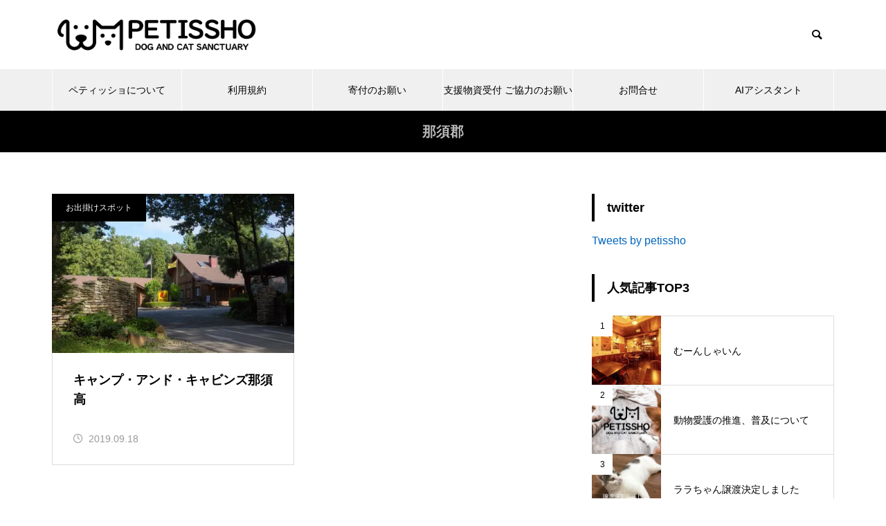

--- FILE ---
content_type: text/html
request_url: http://petissho.com/tag/%E9%82%A3%E9%A0%88%E9%83%A1/
body_size: 19506
content:
<!DOCTYPE html>
<html class="pc" lang="ja">
<head>
<meta charset="UTF-8">
<!--[if IE]><meta http-equiv="X-UA-Compatible" content="IE=edge"><![endif]-->
<meta name="viewport" content="width=device-width">
<title>那須郡に関する記事一覧</title>
<meta name="description" content="犬猫とハッピーな暮らしを応援する動物愛護活動支援系情報サイト">
<link rel="pingback" href="http://petissho.com/sys/xmlrpc.php">
<link rel="shortcut icon" href="https://i0.wp.com/petissho.com/sys/wp-content/uploads/2021/11/petissho_logo_fav.png?fit=16%2C16&#038;ssl=1">
<meta name='robots' content='max-image-preview:large' />
	<style>img:is([sizes="auto" i], [sizes^="auto," i]) { contain-intrinsic-size: 3000px 1500px }</style>
	<link rel='dns-prefetch' href='//www.googletagmanager.com' />
<link rel='preconnect' href='//i0.wp.com' />
<link rel="alternate" type="application/rss+xml" title="ペティッショ &raquo; フィード" href="https://petissho.com/feed/" />
<link rel="alternate" type="application/rss+xml" title="ペティッショ &raquo; コメントフィード" href="https://petissho.com/comments/feed/" />
<link rel="alternate" type="application/rss+xml" title="ペティッショ &raquo; 那須郡 タグのフィード" href="https://petissho.com/tag/%e9%82%a3%e9%a0%88%e9%83%a1/feed/" />

<link rel="preconnect" href="https://fonts.googleapis.com">
<link rel="preconnect" href="https://fonts.gstatic.com" crossorigin>
<link href="https://fonts.googleapis.com/css2?family=Noto+Sans+JP:wght@400;600" rel="stylesheet">
<link rel='stylesheet' id='usrStyle-css' href='http://petissho.com/sys/wp-content/plugins/universal-star-rating_off/css/style.css?ver=6.8.3' type='text/css' media='all' />
<link rel='stylesheet' id='style-css' href='http://petissho.com/sys/wp-content/themes/muum_tcd085/style.css?ver=3.7.5' type='text/css' media='all' />
<style id='wp-emoji-styles-inline-css' type='text/css'>

	img.wp-smiley, img.emoji {
		display: inline !important;
		border: none !important;
		box-shadow: none !important;
		height: 1em !important;
		width: 1em !important;
		margin: 0 0.07em !important;
		vertical-align: -0.1em !important;
		background: none !important;
		padding: 0 !important;
	}
</style>
<link rel='stylesheet' id='wp-block-library-css' href='http://petissho.com/sys/wp-includes/css/dist/block-library/style.min.css?ver=6.8.3' type='text/css' media='all' />
<style id='classic-theme-styles-inline-css' type='text/css'>
/*! This file is auto-generated */
.wp-block-button__link{color:#fff;background-color:#32373c;border-radius:9999px;box-shadow:none;text-decoration:none;padding:calc(.667em + 2px) calc(1.333em + 2px);font-size:1.125em}.wp-block-file__button{background:#32373c;color:#fff;text-decoration:none}
</style>
<style id='global-styles-inline-css' type='text/css'>
:root{--wp--preset--aspect-ratio--square: 1;--wp--preset--aspect-ratio--4-3: 4/3;--wp--preset--aspect-ratio--3-4: 3/4;--wp--preset--aspect-ratio--3-2: 3/2;--wp--preset--aspect-ratio--2-3: 2/3;--wp--preset--aspect-ratio--16-9: 16/9;--wp--preset--aspect-ratio--9-16: 9/16;--wp--preset--color--black: #000000;--wp--preset--color--cyan-bluish-gray: #abb8c3;--wp--preset--color--white: #ffffff;--wp--preset--color--pale-pink: #f78da7;--wp--preset--color--vivid-red: #cf2e2e;--wp--preset--color--luminous-vivid-orange: #ff6900;--wp--preset--color--luminous-vivid-amber: #fcb900;--wp--preset--color--light-green-cyan: #7bdcb5;--wp--preset--color--vivid-green-cyan: #00d084;--wp--preset--color--pale-cyan-blue: #8ed1fc;--wp--preset--color--vivid-cyan-blue: #0693e3;--wp--preset--color--vivid-purple: #9b51e0;--wp--preset--gradient--vivid-cyan-blue-to-vivid-purple: linear-gradient(135deg,rgba(6,147,227,1) 0%,rgb(155,81,224) 100%);--wp--preset--gradient--light-green-cyan-to-vivid-green-cyan: linear-gradient(135deg,rgb(122,220,180) 0%,rgb(0,208,130) 100%);--wp--preset--gradient--luminous-vivid-amber-to-luminous-vivid-orange: linear-gradient(135deg,rgba(252,185,0,1) 0%,rgba(255,105,0,1) 100%);--wp--preset--gradient--luminous-vivid-orange-to-vivid-red: linear-gradient(135deg,rgba(255,105,0,1) 0%,rgb(207,46,46) 100%);--wp--preset--gradient--very-light-gray-to-cyan-bluish-gray: linear-gradient(135deg,rgb(238,238,238) 0%,rgb(169,184,195) 100%);--wp--preset--gradient--cool-to-warm-spectrum: linear-gradient(135deg,rgb(74,234,220) 0%,rgb(151,120,209) 20%,rgb(207,42,186) 40%,rgb(238,44,130) 60%,rgb(251,105,98) 80%,rgb(254,248,76) 100%);--wp--preset--gradient--blush-light-purple: linear-gradient(135deg,rgb(255,206,236) 0%,rgb(152,150,240) 100%);--wp--preset--gradient--blush-bordeaux: linear-gradient(135deg,rgb(254,205,165) 0%,rgb(254,45,45) 50%,rgb(107,0,62) 100%);--wp--preset--gradient--luminous-dusk: linear-gradient(135deg,rgb(255,203,112) 0%,rgb(199,81,192) 50%,rgb(65,88,208) 100%);--wp--preset--gradient--pale-ocean: linear-gradient(135deg,rgb(255,245,203) 0%,rgb(182,227,212) 50%,rgb(51,167,181) 100%);--wp--preset--gradient--electric-grass: linear-gradient(135deg,rgb(202,248,128) 0%,rgb(113,206,126) 100%);--wp--preset--gradient--midnight: linear-gradient(135deg,rgb(2,3,129) 0%,rgb(40,116,252) 100%);--wp--preset--font-size--small: 13px;--wp--preset--font-size--medium: 20px;--wp--preset--font-size--large: 36px;--wp--preset--font-size--x-large: 42px;--wp--preset--spacing--20: 0.44rem;--wp--preset--spacing--30: 0.67rem;--wp--preset--spacing--40: 1rem;--wp--preset--spacing--50: 1.5rem;--wp--preset--spacing--60: 2.25rem;--wp--preset--spacing--70: 3.38rem;--wp--preset--spacing--80: 5.06rem;--wp--preset--shadow--natural: 6px 6px 9px rgba(0, 0, 0, 0.2);--wp--preset--shadow--deep: 12px 12px 50px rgba(0, 0, 0, 0.4);--wp--preset--shadow--sharp: 6px 6px 0px rgba(0, 0, 0, 0.2);--wp--preset--shadow--outlined: 6px 6px 0px -3px rgba(255, 255, 255, 1), 6px 6px rgba(0, 0, 0, 1);--wp--preset--shadow--crisp: 6px 6px 0px rgba(0, 0, 0, 1);}:where(.is-layout-flex){gap: 0.5em;}:where(.is-layout-grid){gap: 0.5em;}body .is-layout-flex{display: flex;}.is-layout-flex{flex-wrap: wrap;align-items: center;}.is-layout-flex > :is(*, div){margin: 0;}body .is-layout-grid{display: grid;}.is-layout-grid > :is(*, div){margin: 0;}:where(.wp-block-columns.is-layout-flex){gap: 2em;}:where(.wp-block-columns.is-layout-grid){gap: 2em;}:where(.wp-block-post-template.is-layout-flex){gap: 1.25em;}:where(.wp-block-post-template.is-layout-grid){gap: 1.25em;}.has-black-color{color: var(--wp--preset--color--black) !important;}.has-cyan-bluish-gray-color{color: var(--wp--preset--color--cyan-bluish-gray) !important;}.has-white-color{color: var(--wp--preset--color--white) !important;}.has-pale-pink-color{color: var(--wp--preset--color--pale-pink) !important;}.has-vivid-red-color{color: var(--wp--preset--color--vivid-red) !important;}.has-luminous-vivid-orange-color{color: var(--wp--preset--color--luminous-vivid-orange) !important;}.has-luminous-vivid-amber-color{color: var(--wp--preset--color--luminous-vivid-amber) !important;}.has-light-green-cyan-color{color: var(--wp--preset--color--light-green-cyan) !important;}.has-vivid-green-cyan-color{color: var(--wp--preset--color--vivid-green-cyan) !important;}.has-pale-cyan-blue-color{color: var(--wp--preset--color--pale-cyan-blue) !important;}.has-vivid-cyan-blue-color{color: var(--wp--preset--color--vivid-cyan-blue) !important;}.has-vivid-purple-color{color: var(--wp--preset--color--vivid-purple) !important;}.has-black-background-color{background-color: var(--wp--preset--color--black) !important;}.has-cyan-bluish-gray-background-color{background-color: var(--wp--preset--color--cyan-bluish-gray) !important;}.has-white-background-color{background-color: var(--wp--preset--color--white) !important;}.has-pale-pink-background-color{background-color: var(--wp--preset--color--pale-pink) !important;}.has-vivid-red-background-color{background-color: var(--wp--preset--color--vivid-red) !important;}.has-luminous-vivid-orange-background-color{background-color: var(--wp--preset--color--luminous-vivid-orange) !important;}.has-luminous-vivid-amber-background-color{background-color: var(--wp--preset--color--luminous-vivid-amber) !important;}.has-light-green-cyan-background-color{background-color: var(--wp--preset--color--light-green-cyan) !important;}.has-vivid-green-cyan-background-color{background-color: var(--wp--preset--color--vivid-green-cyan) !important;}.has-pale-cyan-blue-background-color{background-color: var(--wp--preset--color--pale-cyan-blue) !important;}.has-vivid-cyan-blue-background-color{background-color: var(--wp--preset--color--vivid-cyan-blue) !important;}.has-vivid-purple-background-color{background-color: var(--wp--preset--color--vivid-purple) !important;}.has-black-border-color{border-color: var(--wp--preset--color--black) !important;}.has-cyan-bluish-gray-border-color{border-color: var(--wp--preset--color--cyan-bluish-gray) !important;}.has-white-border-color{border-color: var(--wp--preset--color--white) !important;}.has-pale-pink-border-color{border-color: var(--wp--preset--color--pale-pink) !important;}.has-vivid-red-border-color{border-color: var(--wp--preset--color--vivid-red) !important;}.has-luminous-vivid-orange-border-color{border-color: var(--wp--preset--color--luminous-vivid-orange) !important;}.has-luminous-vivid-amber-border-color{border-color: var(--wp--preset--color--luminous-vivid-amber) !important;}.has-light-green-cyan-border-color{border-color: var(--wp--preset--color--light-green-cyan) !important;}.has-vivid-green-cyan-border-color{border-color: var(--wp--preset--color--vivid-green-cyan) !important;}.has-pale-cyan-blue-border-color{border-color: var(--wp--preset--color--pale-cyan-blue) !important;}.has-vivid-cyan-blue-border-color{border-color: var(--wp--preset--color--vivid-cyan-blue) !important;}.has-vivid-purple-border-color{border-color: var(--wp--preset--color--vivid-purple) !important;}.has-vivid-cyan-blue-to-vivid-purple-gradient-background{background: var(--wp--preset--gradient--vivid-cyan-blue-to-vivid-purple) !important;}.has-light-green-cyan-to-vivid-green-cyan-gradient-background{background: var(--wp--preset--gradient--light-green-cyan-to-vivid-green-cyan) !important;}.has-luminous-vivid-amber-to-luminous-vivid-orange-gradient-background{background: var(--wp--preset--gradient--luminous-vivid-amber-to-luminous-vivid-orange) !important;}.has-luminous-vivid-orange-to-vivid-red-gradient-background{background: var(--wp--preset--gradient--luminous-vivid-orange-to-vivid-red) !important;}.has-very-light-gray-to-cyan-bluish-gray-gradient-background{background: var(--wp--preset--gradient--very-light-gray-to-cyan-bluish-gray) !important;}.has-cool-to-warm-spectrum-gradient-background{background: var(--wp--preset--gradient--cool-to-warm-spectrum) !important;}.has-blush-light-purple-gradient-background{background: var(--wp--preset--gradient--blush-light-purple) !important;}.has-blush-bordeaux-gradient-background{background: var(--wp--preset--gradient--blush-bordeaux) !important;}.has-luminous-dusk-gradient-background{background: var(--wp--preset--gradient--luminous-dusk) !important;}.has-pale-ocean-gradient-background{background: var(--wp--preset--gradient--pale-ocean) !important;}.has-electric-grass-gradient-background{background: var(--wp--preset--gradient--electric-grass) !important;}.has-midnight-gradient-background{background: var(--wp--preset--gradient--midnight) !important;}.has-small-font-size{font-size: var(--wp--preset--font-size--small) !important;}.has-medium-font-size{font-size: var(--wp--preset--font-size--medium) !important;}.has-large-font-size{font-size: var(--wp--preset--font-size--large) !important;}.has-x-large-font-size{font-size: var(--wp--preset--font-size--x-large) !important;}
:where(.wp-block-post-template.is-layout-flex){gap: 1.25em;}:where(.wp-block-post-template.is-layout-grid){gap: 1.25em;}
:where(.wp-block-columns.is-layout-flex){gap: 2em;}:where(.wp-block-columns.is-layout-grid){gap: 2em;}
:root :where(.wp-block-pullquote){font-size: 1.5em;line-height: 1.6;}
</style>
<link rel='stylesheet' id='searchandfilter-css' href='https://petissho.com/sys/wp-content/plugins/search-filter/style.css?ver=1' type='text/css' media='all' />
<style>:root {
  --tcd-font-type1: Arial,"Hiragino Sans","Yu Gothic Medium","Meiryo",sans-serif;
  --tcd-font-type2: "Times New Roman",Times,"Yu Mincho","游明朝","游明朝体","Hiragino Mincho Pro",serif;
  --tcd-font-type3: Palatino,"Yu Kyokasho","游教科書体","UD デジタル 教科書体 N","游明朝","游明朝体","Hiragino Mincho Pro","Meiryo",serif;
  --tcd-font-type-logo: "Noto Sans JP",sans-serif;
}</style>



<!-- Site Kit によって追加された Google タグ（gtag.js）スニペット -->
<!-- Google アナリティクス スニペット (Site Kit が追加) -->


<link rel="https://api.w.org/" href="https://petissho.com/wp-json/" /><link rel="alternate" title="JSON" type="application/json" href="https://petissho.com/wp-json/wp/v2/tags/50" /><meta name="generator" content="Site Kit by Google 1.170.0" /><link rel="stylesheet" href="http://petissho.com/sys/wp-content/themes/muum_tcd085/css/design-plus.css?ver=3.7.5">
<link rel="stylesheet" href="http://petissho.com/sys/wp-content/themes/muum_tcd085/css/sns-botton.css?ver=3.7.5">
<link rel="stylesheet" media="screen and (max-width:1251px)" href="http://petissho.com/sys/wp-content/themes/muum_tcd085/css/responsive.css?ver=3.7.5">
<link rel="stylesheet" media="screen and (max-width:1251px)" href="http://petissho.com/sys/wp-content/themes/muum_tcd085/css/footer-bar.css?ver=3.7.5">









<link rel="stylesheet" href="http://petissho.com/sys/wp-content/themes/muum_tcd085/js/simplebar.css?ver=3.7.5">



<style type="text/css">
body { font-size:16px; }
body, input, textarea { font-family: var(--tcd-font-type1); }

.rich_font, .p-vertical, .widget_headline, .widget_tab_post_list_button a, .search_box_headline, #global_menu, .megamenu_blog_list, .megamenu_b_wrap, .megamenu_b_wrap .headline, #index_tab { font-family: var(--tcd-font-type1);}

.rich_font_1 { font-family: var(--tcd-font-type1);  }
.rich_font_2 { font-family: var(--tcd-font-type2);  font-weight:500; }
.rich_font_3 { font-family: var(--tcd-font-type3);  font-weight:500; }
.rich_font_logo { font-family: var(--tcd-font-type-logo); font-weight: bold !important; ;}


#global_menu { background:rgba(240,240,240, 1); }
#global_menu > ul > li > a, #global_menu > ul > li:first-of-type a { color:#000; border-color:#FFFFFF; }
#global_menu > ul > li > a:hover { color:#fff; background:#444444; /*border-color:#444444;*/ }
#global_menu > ul > li.active > a, #global_menu > ul > li.current-menu-item > a, #header.active #global_menu > ul > li.current-menu-item.active_button > a { color:#fff; background:#000000; /*border-color:#000000;*/ }
#global_menu ul ul a { color:#FFFFFF !important; background:#444444; }
#global_menu ul ul a:hover { background:#2b2b2b; }
#global_menu > ul > li.menu-item-has-children.active > a { background:#444444; /*border-color:#444444;*/ }
.pc .header_fix #header.off_hover #global_menu { background:rgba(240,240,240,1); }
.pc .header_fix #header.off_hover #global_menu > ul > li > a, .pc .header_fix #header.off_hover #global_menu > ul > li:first-of-type a { border-color:rgba(255,255,255,1); }
.mobile .header_fix_mobile #header { background:#fff; }
.mobile .header_fix_mobile #header.off_hover { background:rgba(255,255,255,1); }
#drawer_menu { background:#000000; }
#mobile_menu a { color:#ffffff; border-color:rgba(255, 255, 255, 0.2); }
#mobile_menu li li a { background:#333333; }
#drawer_menu #close_menu a{ color:#000000; }
#drawer_menu #close_menu a:before { color:#ffffff; }
#mobile_menu .child_menu_button .icon:before, #footer_search .button label:before{ color:#ffffff; }
.megamenu_blog_list { background:#000000; }
.megamenu_blog_list .category_list a { font-size:16px; color:#999999; }
.megamenu_blog_list .post_list .title { font-size:14px; }
.megamenu_b_wrap { background:#000000; }
.megamenu_b_wrap .headline { font-size:16px; color:#ffffff; }
.megamenu_b_wrap .title { font-size:14px; }
.megamenu_page_wrap { border-top:1px solid #555555; }
#global_menu > ul > li.megamenu_parent_type2.active_megamenu_button > a { color:#fff !important; background:#000000 !important; /*border-color:#000000 !important;*/ }
#global_menu > ul > li.megamenu_parent_type3.active_megamenu_button > a { color:#fff !important; background:#000000 !important; /*border-color:#000000 !important;*/ }
#footer_carousel { background:#000000; }
#footer_carousel .title { font-size:14px; }
#footer_bottom { color:#ffffff; background:#000000; }
#footer_bottom a { color:#ffffff; }
#return_top a:before { color:#FFFFFF; }
#return_top a { background:#000000; }
#return_top a:hover { background:#444444; }
@media screen and (max-width:750px) {
  #footer_carousel .title { font-size:12px; }
  #footer_bottom { color:#000; background:none; }
  #footer_bottom a { color:#000; }
  #copyright { color:#ffffff; background:#000000; }
}
.author_profile .avatar_area img, .animate_image img, .animate_background .image {
  width:100%; height:auto;
  -webkit-transition: transform  0.75s ease;
  transition: transform  0.75s ease;
}
.author_profile a.avatar:hover img, .animate_image:hover img, .animate_background:hover .image {
  -webkit-transform: scale(1.2);
  transform: scale(1.2);
}



a { color:#000; }

.widget_tab_post_list_button a:hover, .page_navi span.current, #author_page_headline,
#header_carousel_type1 .slick-dots button:hover::before, #header_carousel_type1 .slick-dots .slick-active button::before, #header_carousel_type2 .slick-dots button:hover::before, #header_carousel_type2 .slick-dots .slick-active button::before
  { background-color:#000000; }

.widget_headline, .design_headline1, .widget_tab_post_list_button a:hover, .page_navi span.current
  { border-color:#000000; }

#header_search .button label:hover:before
  { color:#444444; }

#submit_comment:hover, #cancel_comment_reply a:hover, #wp-calendar #prev a:hover, #wp-calendar #next a:hover, #wp-calendar td a:hover,
#post_pagination a:hover, #p_readmore .button:hover, .page_navi a:hover, #post_pagination a:hover,.c-pw__btn:hover, #post_pagination a:hover, #comment_tab li a:hover, #category_post .tab p:hover
  { background-color:#444444; }

#comment_textarea textarea:focus, .c-pw__box-input:focus, .page_navi a:hover, #post_pagination p, #post_pagination a:hover
  { border-color:#444444; }

a:hover, #header_logo a:hover, #footer a:hover, #footer_social_link li a:hover:before, #bread_crumb a:hover, #bread_crumb li.home a:hover:after, #next_prev_post a:hover,
.single_copy_title_url_btn:hover, .tcdw_search_box_widget .search_area .search_button:hover:before, .tab_widget_nav:hover:before,
#single_author_title_area .author_link li a:hover:before, .author_profile a:hover, .author_profile .author_link li a:hover:before, #post_meta_bottom a:hover, .cardlink_title a:hover,
.comment a:hover, .comment_form_wrapper a:hover, #searchform .submit_button:hover:before, .p-dropdown__title:hover:after
  { color:#a0a0a0; }
.footer_sns li.note a:hover:before , .author_profile .author_link li.note a:hover:before{ background-color:#a0a0a0; }

#menu_button:hover span
  { background-color:#a0a0a0; }

.post_content a, .custom-html-widget a { color:#0066bf; }
.post_content a:hover, .custom-html-widget a:hover { text-decoration:underline; }

.cat_id1 { background-color:#000000; }
.cat_id1:hover { background-color:#444444; }
.megamenu_blog_list .category_list li.active .cat_id1 { color:#000000; }
.megamenu_blog_list .category_list .cat_id1:hover { color:#444444; }
.category_list_widget .cat-item-1 > a:hover > .count { background-color:#000000; border-color:#000000; }
.cat_id5 { background-color:#000000; }
.cat_id5:hover { background-color:#444444; }
.megamenu_blog_list .category_list li.active .cat_id5 { color:#000000; }
.megamenu_blog_list .category_list .cat_id5:hover { color:#444444; }
.category_list_widget .cat-item-5 > a:hover > .count { background-color:#000000; border-color:#000000; }
.cat_id6 { background-color:#000000; }
.cat_id6:hover { background-color:#444444; }
.megamenu_blog_list .category_list li.active .cat_id6 { color:#000000; }
.megamenu_blog_list .category_list .cat_id6:hover { color:#444444; }
.category_list_widget .cat-item-6 > a:hover > .count { background-color:#000000; border-color:#000000; }
.cat_id7 { background-color:#000000; }
.cat_id7:hover { background-color:#444444; }
.megamenu_blog_list .category_list li.active .cat_id7 { color:#000000; }
.megamenu_blog_list .category_list .cat_id7:hover { color:#444444; }
.category_list_widget .cat-item-7 > a:hover > .count { background-color:#000000; border-color:#000000; }
.cat_id8 { background-color:#000000; }
.cat_id8:hover { background-color:#444444; }
.megamenu_blog_list .category_list li.active .cat_id8 { color:#000000; }
.megamenu_blog_list .category_list .cat_id8:hover { color:#444444; }
.category_list_widget .cat-item-8 > a:hover > .count { background-color:#000000; border-color:#000000; }
.cat_id9 { background-color:#000000; }
.cat_id9:hover { background-color:#444444; }
.megamenu_blog_list .category_list li.active .cat_id9 { color:#000000; }
.megamenu_blog_list .category_list .cat_id9:hover { color:#444444; }
.category_list_widget .cat-item-9 > a:hover > .count { background-color:#000000; border-color:#000000; }
.cat_id10 { background-color:#000000; }
.cat_id10:hover { background-color:#444444; }
.megamenu_blog_list .category_list li.active .cat_id10 { color:#000000; }
.megamenu_blog_list .category_list .cat_id10:hover { color:#444444; }
.category_list_widget .cat-item-10 > a:hover > .count { background-color:#000000; border-color:#000000; }
.cat_id106 { background-color:#000000; }
.cat_id106:hover { background-color:#444444; }
.megamenu_blog_list .category_list li.active .cat_id106 { color:#000000; }
.megamenu_blog_list .category_list .cat_id106:hover { color:#444444; }
.category_list_widget .cat-item-106 > a:hover > .count { background-color:#000000; border-color:#000000; }
.cat_id107 { background-color:#000000; }
.cat_id107:hover { background-color:#444444; }
.megamenu_blog_list .category_list li.active .cat_id107 { color:#000000; }
.megamenu_blog_list .category_list .cat_id107:hover { color:#444444; }
.category_list_widget .cat-item-107 > a:hover > .count { background-color:#000000; border-color:#000000; }
.cat_id122 { background-color:#000000; }
.cat_id122:hover { background-color:#444444; }
.megamenu_blog_list .category_list li.active .cat_id122 { color:#000000; }
.megamenu_blog_list .category_list .cat_id122:hover { color:#444444; }
.category_list_widget .cat-item-122 > a:hover > .count { background-color:#000000; border-color:#000000; }
.cat_id125 { background-color:#000000; }
.cat_id125:hover { background-color:#444444; }
.megamenu_blog_list .category_list li.active .cat_id125 { color:#000000; }
.megamenu_blog_list .category_list .cat_id125:hover { color:#444444; }
.category_list_widget .cat-item-125 > a:hover > .count { background-color:#000000; border-color:#000000; }
.cat_id126 { background-color:#000000; }
.cat_id126:hover { background-color:#444444; }
.megamenu_blog_list .category_list li.active .cat_id126 { color:#000000; }
.megamenu_blog_list .category_list .cat_id126:hover { color:#444444; }
.category_list_widget .cat-item-126 > a:hover > .count { background-color:#000000; border-color:#000000; }
.cat_id129 { background-color:#000000; }
.cat_id129:hover { background-color:#444444; }
.megamenu_blog_list .category_list li.active .cat_id129 { color:#000000; }
.megamenu_blog_list .category_list .cat_id129:hover { color:#444444; }
.category_list_widget .cat-item-129 > a:hover > .count { background-color:#000000; border-color:#000000; }
.cat_id130 { background-color:#000000; }
.cat_id130:hover { background-color:#444444; }
.megamenu_blog_list .category_list li.active .cat_id130 { color:#000000; }
.megamenu_blog_list .category_list .cat_id130:hover { color:#444444; }
.category_list_widget .cat-item-130 > a:hover > .count { background-color:#000000; border-color:#000000; }
.cat_id131 { background-color:#000000; }
.cat_id131:hover { background-color:#444444; }
.megamenu_blog_list .category_list li.active .cat_id131 { color:#000000; }
.megamenu_blog_list .category_list .cat_id131:hover { color:#444444; }
.category_list_widget .cat-item-131 > a:hover > .count { background-color:#000000; border-color:#000000; }
.cat_id132 { background-color:#000000; }
.cat_id132:hover { background-color:#444444; }
.megamenu_blog_list .category_list li.active .cat_id132 { color:#000000; }
.megamenu_blog_list .category_list .cat_id132:hover { color:#444444; }
.category_list_widget .cat-item-132 > a:hover > .count { background-color:#000000; border-color:#000000; }
.cat_id135 { background-color:#000000; }
.cat_id135:hover { background-color:#444444; }
.megamenu_blog_list .category_list li.active .cat_id135 { color:#000000; }
.megamenu_blog_list .category_list .cat_id135:hover { color:#444444; }
.category_list_widget .cat-item-135 > a:hover > .count { background-color:#000000; border-color:#000000; }
.cat_id137 { background-color:#000000; }
.cat_id137:hover { background-color:#444444; }
.megamenu_blog_list .category_list li.active .cat_id137 { color:#000000; }
.megamenu_blog_list .category_list .cat_id137:hover { color:#444444; }
.category_list_widget .cat-item-137 > a:hover > .count { background-color:#000000; border-color:#000000; }
.cat_id138 { background-color:#000000; }
.cat_id138:hover { background-color:#444444; }
.megamenu_blog_list .category_list li.active .cat_id138 { color:#000000; }
.megamenu_blog_list .category_list .cat_id138:hover { color:#444444; }
.category_list_widget .cat-item-138 > a:hover > .count { background-color:#000000; border-color:#000000; }
.cat_id139 { background-color:#000000; }
.cat_id139:hover { background-color:#444444; }
.megamenu_blog_list .category_list li.active .cat_id139 { color:#000000; }
.megamenu_blog_list .category_list .cat_id139:hover { color:#444444; }
.category_list_widget .cat-item-139 > a:hover > .count { background-color:#000000; border-color:#000000; }
.cat_id140 { background-color:#000000; }
.cat_id140:hover { background-color:#444444; }
.megamenu_blog_list .category_list li.active .cat_id140 { color:#000000; }
.megamenu_blog_list .category_list .cat_id140:hover { color:#444444; }
.category_list_widget .cat-item-140 > a:hover > .count { background-color:#000000; border-color:#000000; }
.cat_id150 { background-color:#000000; }
.cat_id150:hover { background-color:#444444; }
.megamenu_blog_list .category_list li.active .cat_id150 { color:#000000; }
.megamenu_blog_list .category_list .cat_id150:hover { color:#444444; }
.category_list_widget .cat-item-150 > a:hover > .count { background-color:#000000; border-color:#000000; }
.cat_id151 { background-color:#000000; }
.cat_id151:hover { background-color:#444444; }
.megamenu_blog_list .category_list li.active .cat_id151 { color:#000000; }
.megamenu_blog_list .category_list .cat_id151:hover { color:#444444; }
.category_list_widget .cat-item-151 > a:hover > .count { background-color:#000000; border-color:#000000; }
.cat_id153 { background-color:#000000; }
.cat_id153:hover { background-color:#444444; }
.megamenu_blog_list .category_list li.active .cat_id153 { color:#000000; }
.megamenu_blog_list .category_list .cat_id153:hover { color:#444444; }
.category_list_widget .cat-item-153 > a:hover > .count { background-color:#000000; border-color:#000000; }
.cat_id154 { background-color:#000000; }
.cat_id154:hover { background-color:#444444; }
.megamenu_blog_list .category_list li.active .cat_id154 { color:#000000; }
.megamenu_blog_list .category_list .cat_id154:hover { color:#444444; }
.category_list_widget .cat-item-154 > a:hover > .count { background-color:#000000; border-color:#000000; }
.cat_id155 { background-color:#000000; }
.cat_id155:hover { background-color:#444444; }
.megamenu_blog_list .category_list li.active .cat_id155 { color:#000000; }
.megamenu_blog_list .category_list .cat_id155:hover { color:#444444; }
.category_list_widget .cat-item-155 > a:hover > .count { background-color:#000000; border-color:#000000; }
.cat_id156 { background-color:#000000; }
.cat_id156:hover { background-color:#444444; }
.megamenu_blog_list .category_list li.active .cat_id156 { color:#000000; }
.megamenu_blog_list .category_list .cat_id156:hover { color:#444444; }
.category_list_widget .cat-item-156 > a:hover > .count { background-color:#000000; border-color:#000000; }
.cat_id157 { background-color:#000000; }
.cat_id157:hover { background-color:#444444; }
.megamenu_blog_list .category_list li.active .cat_id157 { color:#000000; }
.megamenu_blog_list .category_list .cat_id157:hover { color:#444444; }
.category_list_widget .cat-item-157 > a:hover > .count { background-color:#000000; border-color:#000000; }
.cat_id158 { background-color:#000000; }
.cat_id158:hover { background-color:#444444; }
.megamenu_blog_list .category_list li.active .cat_id158 { color:#000000; }
.megamenu_blog_list .category_list .cat_id158:hover { color:#444444; }
.category_list_widget .cat-item-158 > a:hover > .count { background-color:#000000; border-color:#000000; }
.cat_id159 { background-color:#000000; }
.cat_id159:hover { background-color:#444444; }
.megamenu_blog_list .category_list li.active .cat_id159 { color:#000000; }
.megamenu_blog_list .category_list .cat_id159:hover { color:#444444; }
.category_list_widget .cat-item-159 > a:hover > .count { background-color:#000000; border-color:#000000; }
.cat_id160 { background-color:#000000; }
.cat_id160:hover { background-color:#444444; }
.megamenu_blog_list .category_list li.active .cat_id160 { color:#000000; }
.megamenu_blog_list .category_list .cat_id160:hover { color:#444444; }
.category_list_widget .cat-item-160 > a:hover > .count { background-color:#000000; border-color:#000000; }
.cat_id161 { background-color:#000000; }
.cat_id161:hover { background-color:#444444; }
.megamenu_blog_list .category_list li.active .cat_id161 { color:#000000; }
.megamenu_blog_list .category_list .cat_id161:hover { color:#444444; }
.category_list_widget .cat-item-161 > a:hover > .count { background-color:#000000; border-color:#000000; }
.cat_id162 { background-color:#000000; }
.cat_id162:hover { background-color:#444444; }
.megamenu_blog_list .category_list li.active .cat_id162 { color:#000000; }
.megamenu_blog_list .category_list .cat_id162:hover { color:#444444; }
.category_list_widget .cat-item-162 > a:hover > .count { background-color:#000000; border-color:#000000; }
.cat_id163 { background-color:#000000; }
.cat_id163:hover { background-color:#444444; }
.megamenu_blog_list .category_list li.active .cat_id163 { color:#000000; }
.megamenu_blog_list .category_list .cat_id163:hover { color:#444444; }
.category_list_widget .cat-item-163 > a:hover > .count { background-color:#000000; border-color:#000000; }
.cat_id164 { background-color:#000000; }
.cat_id164:hover { background-color:#444444; }
.megamenu_blog_list .category_list li.active .cat_id164 { color:#000000; }
.megamenu_blog_list .category_list .cat_id164:hover { color:#444444; }
.category_list_widget .cat-item-164 > a:hover > .count { background-color:#000000; border-color:#000000; }
.cat_id165 { background-color:#000000; }
.cat_id165:hover { background-color:#444444; }
.megamenu_blog_list .category_list li.active .cat_id165 { color:#000000; }
.megamenu_blog_list .category_list .cat_id165:hover { color:#444444; }
.category_list_widget .cat-item-165 > a:hover > .count { background-color:#000000; border-color:#000000; }
.cat_id166 { background-color:#000000; }
.cat_id166:hover { background-color:#444444; }
.megamenu_blog_list .category_list li.active .cat_id166 { color:#000000; }
.megamenu_blog_list .category_list .cat_id166:hover { color:#444444; }
.category_list_widget .cat-item-166 > a:hover > .count { background-color:#000000; border-color:#000000; }
.cat_id168 { background-color:#000000; }
.cat_id168:hover { background-color:#444444; }
.megamenu_blog_list .category_list li.active .cat_id168 { color:#000000; }
.megamenu_blog_list .category_list .cat_id168:hover { color:#444444; }
.category_list_widget .cat-item-168 > a:hover > .count { background-color:#000000; border-color:#000000; }
.cat_id171 { background-color:#000000; }
.cat_id171:hover { background-color:#444444; }
.megamenu_blog_list .category_list li.active .cat_id171 { color:#000000; }
.megamenu_blog_list .category_list .cat_id171:hover { color:#444444; }
.category_list_widget .cat-item-171 > a:hover > .count { background-color:#000000; border-color:#000000; }
.cat_id172 { background-color:#000000; }
.cat_id172:hover { background-color:#444444; }
.megamenu_blog_list .category_list li.active .cat_id172 { color:#000000; }
.megamenu_blog_list .category_list .cat_id172:hover { color:#444444; }
.category_list_widget .cat-item-172 > a:hover > .count { background-color:#000000; border-color:#000000; }
.cat_id173 { background-color:#000000; }
.cat_id173:hover { background-color:#444444; }
.megamenu_blog_list .category_list li.active .cat_id173 { color:#000000; }
.megamenu_blog_list .category_list .cat_id173:hover { color:#444444; }
.category_list_widget .cat-item-173 > a:hover > .count { background-color:#000000; border-color:#000000; }
.cat_id175 { background-color:#000000; }
.cat_id175:hover { background-color:#444444; }
.megamenu_blog_list .category_list li.active .cat_id175 { color:#000000; }
.megamenu_blog_list .category_list .cat_id175:hover { color:#444444; }
.category_list_widget .cat-item-175 > a:hover > .count { background-color:#000000; border-color:#000000; }
.cat_id176 { background-color:#000000; }
.cat_id176:hover { background-color:#444444; }
.megamenu_blog_list .category_list li.active .cat_id176 { color:#000000; }
.megamenu_blog_list .category_list .cat_id176:hover { color:#444444; }
.category_list_widget .cat-item-176 > a:hover > .count { background-color:#000000; border-color:#000000; }
.cat_id178 { background-color:#000000; }
.cat_id178:hover { background-color:#444444; }
.megamenu_blog_list .category_list li.active .cat_id178 { color:#000000; }
.megamenu_blog_list .category_list .cat_id178:hover { color:#444444; }
.category_list_widget .cat-item-178 > a:hover > .count { background-color:#000000; border-color:#000000; }
.cat_id179 { background-color:#000000; }
.cat_id179:hover { background-color:#444444; }
.megamenu_blog_list .category_list li.active .cat_id179 { color:#000000; }
.megamenu_blog_list .category_list .cat_id179:hover { color:#444444; }
.category_list_widget .cat-item-179 > a:hover > .count { background-color:#000000; border-color:#000000; }
.cat_id180 { background-color:#000000; }
.cat_id180:hover { background-color:#444444; }
.megamenu_blog_list .category_list li.active .cat_id180 { color:#000000; }
.megamenu_blog_list .category_list .cat_id180:hover { color:#444444; }
.category_list_widget .cat-item-180 > a:hover > .count { background-color:#000000; border-color:#000000; }
.cat_id181 { background-color:#000000; }
.cat_id181:hover { background-color:#444444; }
.megamenu_blog_list .category_list li.active .cat_id181 { color:#000000; }
.megamenu_blog_list .category_list .cat_id181:hover { color:#444444; }
.category_list_widget .cat-item-181 > a:hover > .count { background-color:#000000; border-color:#000000; }
.cat_id182 { background-color:#000000; }
.cat_id182:hover { background-color:#444444; }
.megamenu_blog_list .category_list li.active .cat_id182 { color:#000000; }
.megamenu_blog_list .category_list .cat_id182:hover { color:#444444; }
.category_list_widget .cat-item-182 > a:hover > .count { background-color:#000000; border-color:#000000; }
.cat_id184 { background-color:#000000; }
.cat_id184:hover { background-color:#444444; }
.megamenu_blog_list .category_list li.active .cat_id184 { color:#000000; }
.megamenu_blog_list .category_list .cat_id184:hover { color:#444444; }
.category_list_widget .cat-item-184 > a:hover > .count { background-color:#000000; border-color:#000000; }
.cat_id185 { background-color:#000000; }
.cat_id185:hover { background-color:#444444; }
.megamenu_blog_list .category_list li.active .cat_id185 { color:#000000; }
.megamenu_blog_list .category_list .cat_id185:hover { color:#444444; }
.category_list_widget .cat-item-185 > a:hover > .count { background-color:#000000; border-color:#000000; }
.cat_id186 { background-color:#000000; }
.cat_id186:hover { background-color:#444444; }
.megamenu_blog_list .category_list li.active .cat_id186 { color:#000000; }
.megamenu_blog_list .category_list .cat_id186:hover { color:#444444; }
.category_list_widget .cat-item-186 > a:hover > .count { background-color:#000000; border-color:#000000; }
.cat_id187 { background-color:#000000; }
.cat_id187:hover { background-color:#444444; }
.megamenu_blog_list .category_list li.active .cat_id187 { color:#000000; }
.megamenu_blog_list .category_list .cat_id187:hover { color:#444444; }
.category_list_widget .cat-item-187 > a:hover > .count { background-color:#000000; border-color:#000000; }
.cat_id188 { background-color:#000000; }
.cat_id188:hover { background-color:#444444; }
.megamenu_blog_list .category_list li.active .cat_id188 { color:#000000; }
.megamenu_blog_list .category_list .cat_id188:hover { color:#444444; }
.category_list_widget .cat-item-188 > a:hover > .count { background-color:#000000; border-color:#000000; }
.cat_id189 { background-color:#000000; }
.cat_id189:hover { background-color:#444444; }
.megamenu_blog_list .category_list li.active .cat_id189 { color:#000000; }
.megamenu_blog_list .category_list .cat_id189:hover { color:#444444; }
.category_list_widget .cat-item-189 > a:hover > .count { background-color:#000000; border-color:#000000; }
.cat_id190 { background-color:#000000; }
.cat_id190:hover { background-color:#444444; }
.megamenu_blog_list .category_list li.active .cat_id190 { color:#000000; }
.megamenu_blog_list .category_list .cat_id190:hover { color:#444444; }
.category_list_widget .cat-item-190 > a:hover > .count { background-color:#000000; border-color:#000000; }
.cat_id191 { background-color:#000000; }
.cat_id191:hover { background-color:#444444; }
.megamenu_blog_list .category_list li.active .cat_id191 { color:#000000; }
.megamenu_blog_list .category_list .cat_id191:hover { color:#444444; }
.category_list_widget .cat-item-191 > a:hover > .count { background-color:#000000; border-color:#000000; }
.cat_id193 { background-color:#000000; }
.cat_id193:hover { background-color:#444444; }
.megamenu_blog_list .category_list li.active .cat_id193 { color:#000000; }
.megamenu_blog_list .category_list .cat_id193:hover { color:#444444; }
.category_list_widget .cat-item-193 > a:hover > .count { background-color:#000000; border-color:#000000; }
.cat_id194 { background-color:#000000; }
.cat_id194:hover { background-color:#444444; }
.megamenu_blog_list .category_list li.active .cat_id194 { color:#000000; }
.megamenu_blog_list .category_list .cat_id194:hover { color:#444444; }
.category_list_widget .cat-item-194 > a:hover > .count { background-color:#000000; border-color:#000000; }
.cat_id195 { background-color:#000000; }
.cat_id195:hover { background-color:#444444; }
.megamenu_blog_list .category_list li.active .cat_id195 { color:#000000; }
.megamenu_blog_list .category_list .cat_id195:hover { color:#444444; }
.category_list_widget .cat-item-195 > a:hover > .count { background-color:#000000; border-color:#000000; }
.cat_id196 { background-color:#000000; }
.cat_id196:hover { background-color:#444444; }
.megamenu_blog_list .category_list li.active .cat_id196 { color:#000000; }
.megamenu_blog_list .category_list .cat_id196:hover { color:#444444; }
.category_list_widget .cat-item-196 > a:hover > .count { background-color:#000000; border-color:#000000; }
.cat_id198 { background-color:#000000; }
.cat_id198:hover { background-color:#444444; }
.megamenu_blog_list .category_list li.active .cat_id198 { color:#000000; }
.megamenu_blog_list .category_list .cat_id198:hover { color:#444444; }
.category_list_widget .cat-item-198 > a:hover > .count { background-color:#000000; border-color:#000000; }
.cat_id199 { background-color:#000000; }
.cat_id199:hover { background-color:#444444; }
.megamenu_blog_list .category_list li.active .cat_id199 { color:#000000; }
.megamenu_blog_list .category_list .cat_id199:hover { color:#444444; }
.category_list_widget .cat-item-199 > a:hover > .count { background-color:#000000; border-color:#000000; }
.cat_id203 { background-color:#000000; }
.cat_id203:hover { background-color:#444444; }
.megamenu_blog_list .category_list li.active .cat_id203 { color:#000000; }
.megamenu_blog_list .category_list .cat_id203:hover { color:#444444; }
.category_list_widget .cat-item-203 > a:hover > .count { background-color:#000000; border-color:#000000; }
.cat_id211 { background-color:#000000; }
.cat_id211:hover { background-color:#444444; }
.megamenu_blog_list .category_list li.active .cat_id211 { color:#000000; }
.megamenu_blog_list .category_list .cat_id211:hover { color:#444444; }
.category_list_widget .cat-item-211 > a:hover > .count { background-color:#000000; border-color:#000000; }


.styled_h2 {
  font-size:26px !important; text-align:left !important; color:#ffffff; background:#000000;  border-top:0px solid #dddddd;
  border-bottom:0px solid #dddddd;
  border-left:0px solid #dddddd;
  border-right:0px solid #dddddd;
  padding:15px 15px 15px 15px !important;
  margin:0px 0px 30px !important;
}
.styled_h3 {
  font-size:22px !important; text-align:left !important; color:#000000;   border-top:0px solid #dddddd;
  border-bottom:0px solid #dddddd;
  border-left:2px solid #000000;
  border-right:0px solid #dddddd;
  padding:6px 0px 6px 16px !important;
  margin:0px 0px 30px !important;
}
.styled_h4 {
  font-weight:400 !important; font-size:18px !important; text-align:left !important; color:#000000;   border-top:0px solid #dddddd;
  border-bottom:1px solid #dddddd;
  border-left:0px solid #dddddd;
  border-right:0px solid #dddddd;
  padding:3px 0px 3px 20px !important;
  margin:0px 0px 30px !important;
}
.styled_h5 {
  font-weight:400 !important; font-size:14px !important; text-align:left !important; color:#000000;   border-top:0px solid #dddddd;
  border-bottom:1px solid #dddddd;
  border-left:0px solid #dddddd;
  border-right:0px solid #dddddd;
  padding:3px 0px 3px 24px !important;
  margin:0px 0px 30px !important;
}
.q_custom_button1 {
  color:#ffffff !important;
  border-color:rgba(83,83,83,1);
}
.q_custom_button1.animation_type1 { background:#535353; }
.q_custom_button1:hover, .q_custom_button1:focus {
  color:#ffffff !important;
  border-color:rgba(125,125,125,1);
}
.q_custom_button1.animation_type1:hover { background:#7d7d7d; }
.q_custom_button1:before { background:#7d7d7d; }
.q_custom_button2 {
  color:#ffffff !important;
  border-color:rgba(83,83,83,1);
}
.q_custom_button2.animation_type1 { background:#535353; }
.q_custom_button2:hover, .q_custom_button2:focus {
  color:#ffffff !important;
  border-color:rgba(125,125,125,1);
}
.q_custom_button2.animation_type1:hover { background:#7d7d7d; }
.q_custom_button2:before { background:#7d7d7d; }
.q_custom_button3 {
  color:#ffffff !important;
  border-color:rgba(83,83,83,1);
}
.q_custom_button3.animation_type1 { background:#535353; }
.q_custom_button3:hover, .q_custom_button3:focus {
  color:#ffffff !important;
  border-color:rgba(125,125,125,1);
}
.q_custom_button3.animation_type1:hover { background:#7d7d7d; }
.q_custom_button3:before { background:#7d7d7d; }
.speech_balloon_left1 .speach_balloon_text { background-color: #ffdfdf; border-color: #ffdfdf; color: #000000 }
.speech_balloon_left1 .speach_balloon_text::before { border-right-color: #ffdfdf }
.speech_balloon_left1 .speach_balloon_text::after { border-right-color: #ffdfdf }
.speech_balloon_left2 .speach_balloon_text { background-color: #ffffff; border-color: #ff5353; color: #000000 }
.speech_balloon_left2 .speach_balloon_text::before { border-right-color: #ff5353 }
.speech_balloon_left2 .speach_balloon_text::after { border-right-color: #ffffff }
.speech_balloon_right1 .speach_balloon_text { background-color: #ccf4ff; border-color: #ccf4ff; color: #000000 }
.speech_balloon_right1 .speach_balloon_text::before { border-left-color: #ccf4ff }
.speech_balloon_right1 .speach_balloon_text::after { border-left-color: #ccf4ff }
.speech_balloon_right2 .speach_balloon_text { background-color: #ffffff; border-color: #0789b5; color: #000000 }
.speech_balloon_right2 .speach_balloon_text::before { border-left-color: #0789b5 }
.speech_balloon_right2 .speach_balloon_text::after { border-left-color: #ffffff }
.qt_google_map .pb_googlemap_custom-overlay-inner { background:#000000; color:#ffffff; }
.qt_google_map .pb_googlemap_custom-overlay-inner::after { border-color:#000000 transparent transparent transparent; }
</style>

<style id="current-page-style" type="text/css">
#page_header .title { font-size:20px; color:#bababa; }
.blog_list .title { font-size:18px; }
.blog_list .desc { font-size:14px; }
@media screen and (max-width:750px) {
  #page_header .title { font-size:16px; }
  .blog_list .title { font-size:16px; }
  .blog_list .desc { font-size:12px; }
}
#site_wrap { display:none; }
#site_loader_overlay {
  background:#ffffff;
  opacity: 1;
  position: fixed;
  top: 0px;
  left: 0px;
  width: 100%;
  height: 100%;
  width: 100%;
  height: 100vh;
  z-index: 99999;
}
#site_loader_overlay.slide_up {
  top:-100vh; opacity:0;
  -webkit-transition: transition: top 1.0s cubic-bezier(0.83, 0, 0.17, 1) 0.4s, opacity 0s cubic-bezier(0.83, 0, 0.17, 1) 1.5s;
  transition: top 1.0s cubic-bezier(0.83, 0, 0.17, 1) 0.4s, opacity 0s cubic-bezier(0.83, 0, 0.17, 1) 1.5s;
}
#site_loader_overlay.slide_down {
  top:100vh; opacity:0;
  -webkit-transition: transition: top 1.0s cubic-bezier(0.83, 0, 0.17, 1) 0.4s, opacity 0s cubic-bezier(0.83, 0, 0.17, 1) 1.5s;
  transition: top 1.0s cubic-bezier(0.83, 0, 0.17, 1) 0.4s, opacity 0s cubic-bezier(0.83, 0, 0.17, 1) 1.5s;
}
#site_loader_overlay.slide_left {
  left:-100%; opactiy:0;
  -webkit-transition: transition: left 1.0s cubic-bezier(0.83, 0, 0.17, 1) 0.4s, opacity 0s cubic-bezier(0.83, 0, 0.17, 1) 1.5s;
  transition: left 1.0s cubic-bezier(0.83, 0, 0.17, 1) 0.4s, opacity 0s cubic-bezier(0.83, 0, 0.17, 1) 1.5s;
}
#site_loader_overlay.slide_right {
  left:100%; opactiy:0;
  -webkit-transition: transition: left 1.0s cubic-bezier(0.83, 0, 0.17, 1) 0.4s, opacity 0s cubic-bezier(0.83, 0, 0.17, 1) 1.5s;
  transition: left 1.0s cubic-bezier(0.83, 0, 0.17, 1) 0.4s, opacity 0s cubic-bezier(0.83, 0, 0.17, 1) 1.5s;
}
.circular_loader {
  position:absolute; width:60px; z-index:10;
  left:50%; top:50%; -webkit-transform: translate(-50%, -50%); transform: translate(-50%, -50%);
}
.circular_loader:before { content:''; display:block; padding-top:100%; }
.circular_loader .circular {
  width:100%; height:100%;
  -webkit-animation: circular_loader_rotate 2s linear infinite; animation: circular_loader_rotate 2s linear infinite;
  -webkit-transform-origin: center center; -ms-transform-origin: center center; transform-origin: center center;
  position: absolute; top:0; bottom:0; left:0; right:0; margin:auto;
}
.circular_loader .path {
  stroke-dasharray: 1, 200;
  stroke-dashoffset: 0;
  stroke-linecap: round;
  stroke: #000000;
  -webkit-animation: circular_loader_dash 1.5s ease-in-out infinite; animation: circular_loader_dash 1.5s ease-in-out infinite;
}
@-webkit-keyframes circular_loader_rotate {
  100% { -webkit-transform: rotate(360deg); transform: rotate(360deg); }
}
@keyframes circular_loader_rotate {
  100% { -webkit-transform: rotate(360deg); transform: rotate(360deg); }
}
@-webkit-keyframes circular_loader_dash {
  0% { stroke-dasharray: 1, 200; stroke-dashoffset: 0; }
  50% { stroke-dasharray: 89, 200; stroke-dashoffset: -35; }
  100% { stroke-dasharray: 89, 200; stroke-dashoffset: -124; }
}
@keyframes circular_loader_dash {
  0% { stroke-dasharray: 1, 200; stroke-dashoffset: 0; }
  50% { stroke-dasharray: 89, 200; stroke-dashoffset: -35; }
  100% { stroke-dasharray: 89, 200; stroke-dashoffset: -124; }
}
@media screen and (max-width:800px) {
  .circular_loader { width:40px; }
}
#site_loader_overlay.active #site_loader_animation {
  opacity:0;
  -webkit-transition: all 1.0s cubic-bezier(0.22, 1, 0.36, 1) 0s; transition: all 1.0s cubic-bezier(0.22, 1, 0.36, 1) 0s;
}
</style>




<style type="text/css">
.p-footer-cta--1.footer_cta_type1 { background:rgba(84,60,50,1); }
.p-footer-cta--1.footer_cta_type1 .catch { color:#ffffff; }
.p-footer-cta--1.footer_cta_type1 #js-footer-cta__btn { color:#ffffff; background:#95634c; }
.p-footer-cta--1.footer_cta_type1 #js-footer-cta__btn:hover { color:#ffffff; background:#754e3d; }
.p-footer-cta--1.footer_cta_type1 #js-footer-cta__close:before { color:#ffffff; }
.p-footer-cta--1.footer_cta_type1 #js-footer-cta__close:hover:before { color:#cccccc; }
@media only screen and (max-width: 750px) {
  .p-footer-cta--1.footer_cta_type1 #js-footer-cta__btn:after { color:#ffffff; }
  .p-footer-cta--1.footer_cta_type1 #js-footer-cta__btn:hover:after { color:#cccccc; }
}
.p-footer-cta--2.footer_cta_type1 { background:rgba(84,60,50,1); }
.p-footer-cta--2.footer_cta_type1 .catch { color:#ffffff; }
.p-footer-cta--2.footer_cta_type1 #js-footer-cta__btn { color:#ffffff; background:#95634c; }
.p-footer-cta--2.footer_cta_type1 #js-footer-cta__btn:hover { color:#ffffff; background:#754e3d; }
.p-footer-cta--2.footer_cta_type1 #js-footer-cta__close:before { color:#ffffff; }
.p-footer-cta--2.footer_cta_type1 #js-footer-cta__close:hover:before { color:#cccccc; }
@media only screen and (max-width: 750px) {
  .p-footer-cta--2.footer_cta_type1 #js-footer-cta__btn:after { color:#ffffff; }
  .p-footer-cta--2.footer_cta_type1 #js-footer-cta__btn:hover:after { color:#cccccc; }
}
.p-footer-cta--3.footer_cta_type1 { background:rgba(84,60,50,1); }
.p-footer-cta--3.footer_cta_type1 .catch { color:#ffffff; }
.p-footer-cta--3.footer_cta_type1 #js-footer-cta__btn { color:#ffffff; background:#95634c; }
.p-footer-cta--3.footer_cta_type1 #js-footer-cta__btn:hover { color:#ffffff; background:#754e3d; }
.p-footer-cta--3.footer_cta_type1 #js-footer-cta__close:before { color:#ffffff; }
.p-footer-cta--3.footer_cta_type1 #js-footer-cta__close:hover:before { color:#cccccc; }
@media only screen and (max-width: 750px) {
  .p-footer-cta--3.footer_cta_type1 #js-footer-cta__btn:after { color:#ffffff; }
  .p-footer-cta--3.footer_cta_type1 #js-footer-cta__btn:hover:after { color:#cccccc; }
}
</style>


<link rel="icon" href="https://i0.wp.com/petissho.com/sys/wp-content/uploads/2021/11/cropped-petissho_logo.png?fit=32%2C32&#038;ssl=1" sizes="32x32" />
<link rel="icon" href="https://i0.wp.com/petissho.com/sys/wp-content/uploads/2021/11/cropped-petissho_logo.png?fit=192%2C192&#038;ssl=1" sizes="192x192" />
<link rel="apple-touch-icon" href="https://i0.wp.com/petissho.com/sys/wp-content/uploads/2021/11/cropped-petissho_logo.png?fit=180%2C180&#038;ssl=1" />
<meta name="msapplication-TileImage" content="https://i0.wp.com/petissho.com/sys/wp-content/uploads/2021/11/cropped-petissho_logo.png?fit=270%2C270&#038;ssl=1" />
		<style type="text/css" id="wp-custom-css">
			/*=================================================================================
	カエレバ・ヨメレバ・トマレバ
=================================================================================*/

.cstmreba {
	width:98%;
	height:auto;
	margin:36px auto;
	font-family:'Lucida Grande','Hiragino Kaku Gothic ProN',Helvetica, Meiryo, sans-serif;
	line-height: 1.5;
	word-wrap: break-word;
	box-sizing: border-box;
	display: block;
}
/* WordPressで自動挿入されるPタグの余白を対処 */
.cstmreba p {
	margin: 0;
	padding: 0;
}
.cstmreba a {
	transition: 0.8s ;
	color:#285EFF; /* テキストリンクカラー */
}
.cstmreba a:hover {
	color:#FFCA28; /* テキストリンクカラー(マウスオーバー時) */
}
.cstmreba .booklink-box,
.cstmreba .kaerebalink-box,
.cstmreba .tomarebalink-box {
	width: 100%;
	background-color: #fafafa; /* 全体の背景カラー */
	overflow: hidden;
	border-radius: 0px;
	box-sizing: border-box;
	padding: 12px 8px;
	box-shadow: 0px 2px 5px 0 rgba(0,0,0,.26);
}
/* サムネイル画像ボックス */
.cstmreba .booklink-image,
.cstmreba .kaerebalink-image,
.cstmreba .tomarebalink-image {
	width:150px;
	float:left;
	margin:0 14px 0 0;
	text-align: center;
	background: #fff;
}
.cstmreba .booklink-image a,
.cstmreba .kaerebalink-image a,
.cstmreba .tomarebalink-image a {
	width:100%;
	display:block;
}
.cstmreba .booklink-image a img,
.cstmreba .kaerebalink-image a img,
.cstmreba .tomarebalink-image a img {
	margin:0 ;
	padding: 0;
	text-align:center;
	background: #fff;
}
.cstmreba .booklink-info,.cstmreba .kaerebalink-info,.cstmreba .tomarebalink-info {
	overflow:hidden;
	line-height:170%;
	color: #333;
}
/* infoボックス内リンク下線非表示 */
.cstmreba .booklink-info a,
.cstmreba .kaerebalink-info a,
.cstmreba .tomarebalink-info a {
	text-decoration: none;
}
/* 作品・商品・ホテル名 リンク */
.cstmreba .booklink-name>a,
.cstmreba .kaerebalink-name>a,
.cstmreba .tomarebalink-name>a {
	border-bottom: 1px solid ;
	font-size:16px;
}
/* powered by */
.cstmreba .booklink-powered-date,
.cstmreba .kaerebalink-powered-date,
.cstmreba .tomarebalink-powered-date {
	font-size:10px;
	line-height:150%;
}
.cstmreba .booklink-powered-date a,
.cstmreba .kaerebalink-powered-date a,
.cstmreba .tomarebalink-powered-date a {
	color:#333;
	border-bottom: none ;
}
.cstmreba .booklink-powered-date a:hover,
.cstmreba .kaerebalink-powered-date a:hover,
.cstmreba .tomarebalink-powered-date a:hover {
	color:#333;
	border-bottom: 1px solid #333 ;
}
/* 著者・住所 */
.cstmreba .booklink-detail,.cstmreba .kaerebalink-detail,.cstmreba .tomarebalink-address {
	font-size:12px;
}
.cstmreba .kaerebalink-link1 div img,.cstmreba .booklink-link2 div img,.cstmreba .tomarebalink-link1 div img {
	display:none !important;
}
.cstmreba .kaerebalink-link1, .cstmreba .booklink-link2,.cstmreba .tomarebalink-link1 {
	display: inline-block;
	width: 100%;
	margin-top: 5px;
}
.cstmreba .booklink-link2>div,
.cstmreba .kaerebalink-link1>div,
.cstmreba .tomarebalink-link1>div {
	float:left;
	width:24%;
	min-width:128px;
	margin:0.5%;
}
/***** ボタンデザインここから ******/
.cstmreba .booklink-link2 a,
.cstmreba .kaerebalink-link1 a,
.cstmreba .tomarebalink-link1 a {
	width: 100%;
	display: inline-block;
	text-align: center;
	box-sizing: border-box;
	margin: 1px 0;
	padding:3% 0.5%;
	border-radius: 8px;
	font-size: 13px;
	font-weight: bold;
	line-height: 180%;
	color: #fff;
	box-shadow: 0px 2px 4px 0 rgba(0,0,0,.26);
}
/* トマレバ */
.cstmreba .tomarebalink-link1 .shoplinkrakuten a {background: #76ae25; border: 2px solid #76ae25; }/* 楽天トラベル */
.cstmreba .tomarebalink-link1 .shoplinkjalan a { background: #ff7a15; border: 2px solid #ff7a15;}/* じゃらん */
.cstmreba .tomarebalink-link1 .shoplinkjtb a { background: #c81528; border: 2px solid #c81528;}/* JTB */
.cstmreba .tomarebalink-link1 .shoplinkknt a { background: #0b499d; border: 2px solid #0b499d;}/* KNT */
.cstmreba .tomarebalink-link1 .shoplinkikyu a { background: #bf9500; border: 2px solid #bf9500;}/* 一休 */
.cstmreba .tomarebalink-link1 .shoplinkrurubu a { background: #000066; border: 2px solid #000066;}/* るるぶ */
.cstmreba .tomarebalink-link1 .shoplinkyahoo a { background: #ff0033; border: 2px solid #ff0033;}/* Yahoo!トラベル */
.cstmreba .tomarebalink-link1 .shoplinkhis a { background: #004bb0; border: 2px solid #004bb0;}/*** HIS ***/
/* カエレバ */
.cstmreba .kaerebalink-link1 .shoplinkyahoo a {background:#ff0033; border:2px solid #ff0033; letter-spacing:normal;} /* Yahoo!ショッピング */
.cstmreba .kaerebalink-link1 .shoplinkbellemaison a { background:#84be24 ; border: 2px solid #84be24;}	/* ベルメゾン */
.cstmreba .kaerebalink-link1 .shoplinkcecile a { background:#8d124b; border: 2px solid #8d124b;} /* セシール */
.cstmreba .kaerebalink-link1 .shoplinkwowma a { background:#ea5404; border: 2px solid #ea5404;} /* Wowma */
.cstmreba .kaerebalink-link1 .shoplinkkakakucom a {background:#314995; border: 2px solid #314995;} /* 価格コム */
/* ヨメレバ */
.cstmreba .booklink-link2 .shoplinkkindle a { background:#007dcd; border: 2px solid #007dcd;} /* Kindle */
.cstmreba .booklink-link2 .shoplinkrakukobo a { background:#bf0000; border: 2px solid #bf0000;} /* 楽天kobo */
.cstmreba .booklink-link2  .shoplinkbk1 a { background:#0085cd; border: 2px solid #0085cd;} /* honto */
.cstmreba .booklink-link2 .shoplinkehon a { background:#2a2c6d; border: 2px solid #2a2c6d;} /* ehon */
.cstmreba .booklink-link2 .shoplinkkino a { background:#003e92; border: 2px solid #003e92;} /* 紀伊國屋書店 */
.cstmreba .booklink-link2 .shoplinkebj a { background:#f8485e; border: 2px solid #f8485e;} /* ebookjapan */
.cstmreba .booklink-link2 .shoplinktoshokan a { background:#333333; border: 2px solid #333333;} /* 図書館 */
/* カエレバ・ヨメレバ共通 */
.cstmreba .kaerebalink-link1 .shoplinkamazon a,
.cstmreba .booklink-link2 .shoplinkamazon a {
	background:#FF9901;
	border: 2px solid #ff9901;
} /* Amazon */
.cstmreba .kaerebalink-link1 .shoplinkrakuten a,
.cstmreba .booklink-link2 .shoplinkrakuten a {
	background: #bf0000;
	border: 2px solid #bf0000;
} /* 楽天 */
.cstmreba .kaerebalink-link1 .shoplinkseven a,
.cstmreba .booklink-link2 .shoplinkseven a {
	background:#225496;
	border: 2px solid #225496;
} /* 7net */
/****** ボタンカラー ここまで *****/

/***** ボタンデザイン　マウスオーバー時ここから *****/
.cstmreba .booklink-link2 a:hover,
.cstmreba .kaerebalink-link1 a:hover,
.cstmreba .tomarebalink-link1 a:hover {
	background: #fff;
}
/* トマレバ */
.cstmreba .tomarebalink-link1 .shoplinkrakuten a:hover { color: #76ae25; }/* 楽天トラベル */
.cstmreba .tomarebalink-link1 .shoplinkjalan a:hover { color: #ff7a15; }/* じゃらん */
.cstmreba .tomarebalink-link1 .shoplinkjtb a:hover { color: #c81528; }/* JTB */
.cstmreba .tomarebalink-link1 .shoplinkknt a:hover { color: #0b499d; }/* KNT */
.cstmreba .tomarebalink-link1 .shoplinkikyu a:hover { color: #bf9500; }/* 一休 */
.cstmreba .tomarebalink-link1 .shoplinkrurubu a:hover { color: #000066; }/* るるぶ */
.cstmreba .tomarebalink-link1 .shoplinkyahoo a:hover { color: #ff0033; }/* Yahoo!トラベル */
.cstmreba .tomarebalink-link1 .shoplinkhis a:hover { color: #004bb0; }/*** HIS ***/
/* カエレバ */
.cstmreba .kaerebalink-link1 .shoplinkyahoo a:hover {color:#ff0033;} /* Yahoo!ショッピング */
.cstmreba .kaerebalink-link1 .shoplinkbellemaison a:hover { color:#84be24 ; }	/* ベルメゾン */
.cstmreba .kaerebalink-link1 .shoplinkcecile a:hover { color:#8d124b; } /* セシール */
.cstmreba .kaerebalink-link1 .shoplinkwowma a:hover { color:#ea5404; } /* Wowma */
.cstmreba .kaerebalink-link1 .shoplinkkakakucom a:hover {color:#314995;} /* 価格コム */
/* ヨメレバ */
.cstmreba .booklink-link2 .shoplinkkindle a:hover { color:#007dcd;} /* Kindle */
.cstmreba .booklink-link2 .shoplinkrakukobo a:hover { color:#bf0000; } /* 楽天kobo */
.cstmreba .booklink-link2 .shoplinkbk1 a:hover { color:#0085cd; } /* honto */
.cstmreba .booklink-link2 .shoplinkehon a:hover { color:#2a2c6d; } /* ehon */
.cstmreba .booklink-link2 .shoplinkkino a:hover { color:#003e92; } /* 紀伊國屋書店 */
.cstmreba .booklink-link2 .shoplinkebj a:hover { color:#f8485e; } /* ebookjapan */
.cstmreba .booklink-link2 .shoplinktoshokan a:hover { color:#333333; } /* 図書館 */
/* カエレバ・ヨメレバ共通 */
.cstmreba .kaerebalink-link1 .shoplinkamazon a:hover,
.cstmreba .booklink-link2 .shoplinkamazon a:hover {
	color:#FF9901; } /* Amazon */
.cstmreba .kaerebalink-link1 .shoplinkrakuten a:hover,
.cstmreba .booklink-link2 .shoplinkrakuten a:hover {
	color: #bf0000; } /* 楽天 */
.cstmreba .kaerebalink-link1 .shoplinkseven a:hover,
.cstmreba .booklink-link2 .shoplinkseven a:hover {
	color:#225496;} /* 7net */
/***** ボタンデザイン　マウスオーバー時ここまで *****/
.cstmreba .booklink-footer {
	clear:both;
}

/*****  解像度768px以下のスタイル *****/
@media screen and (max-width:768px){
	.cstmreba .booklink-image,
	.cstmreba .kaerebalink-image,
	.cstmreba .tomarebalink-image {
		width:100%;
		float:none;
	}
	.cstmreba .booklink-link2>div,
	.cstmreba .kaerebalink-link1>div,
	.cstmreba .tomarebalink-link1>div {
		width: 32.33%;
		margin: 0.5%;
	}
	.cstmreba .booklink-info,
	.cstmreba .kaerebalink-info,
	.cstmreba .tomarebalink-info {
	  text-align:center;
	  padding-bottom: 1px;
	}
}

/*****  解像度480px以下のスタイル *****/
@media screen and (max-width:480px){
	.cstmreba .booklink-link2>div,
	.cstmreba .kaerebalink-link1>div,
	.cstmreba .tomarebalink-link1>div {
		width: 49%;
		margin: 0.5%;
	}
}		</style>
		</head>
<body id="body" class="archive tag tag-50 wp-embed-responsive wp-theme-muum_tcd085 hide_header_desc_mobile no_page_nav">

<div id="site_loader_overlay">
 <div class="circular_loader">
  <svg class="circular" viewBox="25 25 50 50">
   <circle class="path" cx="50" cy="50" r="20" fill="none" stroke-width="2" stroke-miterlimit="10"/>
  </svg>
 </div>
</div>

<div id="container">

   
 
 <header id="header">
  <div id="header_top">
      <div id="header_logo">
    <p class="logo">
 <a href="https://petissho.com/" title="ペティッショ">
    <img class="pc_logo_image" src="https://i0.wp.com/petissho.com/sys/wp-content/uploads/2021/11/petissho_logo.png?fit=759%2C150&amp;ssl=1?1768885642" alt="ペティッショ" title="ペティッショ" width="380" height="75" />
      <img class="mobile_logo_image type1" src="https://i0.wp.com/petissho.com/sys/wp-content/uploads/2021/11/petissho_logo-50.png?fit=253%2C50&amp;ssl=1?1768885642" alt="ペティッショ" title="ペティッショ" width="127" height="25" />
   </a>
</p>

   </div>
         <div id="header_search">
    <form role="search" method="get" id="header_searchform" action="https://petissho.com">
     <div class="input_area"><input type="text" value="" id="header_search_input" name="s" autocomplete="off"></div>
     <div class="button"><label for="header_search_button"></label><input type="submit" id="header_search_button" value=""></div>
    </form>
   </div>
     </div><!-- END #header_top -->
    <a id="menu_button" href="#"><span></span><span></span><span></span></a>
  <nav id="global_menu">
   <ul id="menu-%e3%83%88%e3%83%83%e3%83%97%e3%83%a1%e3%83%8b%e3%83%a5%e3%83%bc" class="menu"><li id="menu-item-3242" class="menu-item menu-item-type-post_type menu-item-object-page menu-item-3242 "><a href="https://petissho.com/vision/">ペティッショについて</a></li>
<li id="menu-item-324" class="menu-item menu-item-type-post_type menu-item-object-page menu-item-324 "><a href="https://petissho.com/kiyaku/">利用規約</a></li>
<li id="menu-item-4879" class="menu-item menu-item-type-post_type menu-item-object-page menu-item-4879 "><a href="https://petissho.com/donation/">寄付のお願い</a></li>
<li id="menu-item-4880" class="menu-item menu-item-type-post_type menu-item-object-page menu-item-4880 "><a href="https://petissho.com/aidsupplies/">支援物資受付 ご協力のお願い</a></li>
<li id="menu-item-302" class="menu-item menu-item-type-post_type menu-item-object-page menu-item-302 "><a href="https://petissho.com/contact/">お問合せ</a></li>
<li id="menu-item-5725" class="menu-item menu-item-type-custom menu-item-object-custom menu-item-5725 "><a href="https://chatgpt.com/g/g-68764f9450288191b89d5be46e99488f-quan-mao-nantemoxiang-tan-gpt">AIアシスタント</a></li>
</ul>  </nav>
     </header>

 
 <div id="page_header" style="background:#000000;">
  <h1 class="title rich_font_type2">那須郡</h1>
 </div>


<div id="main_contents" class="layout_type2">

 <div id="main_col">

  
  <div class="blog_list type1  use_hover_animation">
      <article class="item">
        <a class="category cat_id5" href="https://petissho.com/category/odekake/">お出掛けスポット</a>
        <a class="link " href="https://petissho.com/339/%e3%82%ad%e3%83%a3%e3%83%b3%e3%83%97%e3%83%bb%e3%82%a2%e3%83%b3%e3%83%89%e3%83%bb%e3%82%ad%e3%83%a3%e3%83%93%e3%83%b3%e3%82%ba%e9%82%a3%e9%a0%88%e9%ab%98/">
     <div class="image_wrap">
            <div class="image" style="background:url(https://i0.wp.com/petissho.com/sys/wp-content/uploads/2019/09/2fcc717c5c245a6d775089755eff8e49.jpg?resize=500%2C300&amp;ssl=1) no-repeat center center; background-size:cover;"></div>
     </div>
     <div class="content">
      <div class="content_inner">
              <h2 class="title rich_font_1"><span>キャンプ・アンド・キャビンズ那須高</span></h2>
              <p class="date"><time class="entry-date updated" datetime="2021-04-26T15:07:10+09:00">2019.09.18</time></p>
      </div>
     </div>
    </a>
   </article>
        </div><!-- END .blog_list -->

  
  
 </div><!-- END #main_col -->

 <div id="side_col">
 <div class="widget_text widget_content clearfix widget_custom_html" id="custom_html-29">
<div class="widget_headline"><span>twitter</span></div><div class="textwidget custom-html-widget"><a class="twitter-timeline" data-height="1600" data-theme="light" href="https://twitter.com/petissho?ref_src=twsrc%5Etfw">Tweets by petissho</a> </div></div>
<div class="widget_content clearfix ranking_post_list_widget" id="ranking_post_list_widget-3">
<div class="widget_headline"><span>人気記事TOP3</span></div><ol class="styled_post_list1">
 <li>
  <a class="clearfix animate_background" href="https://petissho.com/3699/%e3%82%80%e3%83%bc%e3%82%93%e3%81%97%e3%82%83%e3%81%84%e3%82%93/" style="background:none;">
   <div class="rank">1</div>   <div class="image_wrap">
    <div class="image" style="background:url(https://i0.wp.com/petissho.com/sys/wp-content/uploads/2023/01/nggallery_import/P030152208_480.jpg?resize=460%2C460&amp;ssl=1) no-repeat center center; background-size:cover;"></div>
   </div>
   <div class="title_area">
    <div class="title_area_inner">
     <p class="title"><span>むーんしゃいん</span></p>
    </div>
   </div>
  </a>
 </li>
 <li>
  <a class="clearfix animate_background" href="https://petissho.com/2219/%e5%8b%95%e7%89%a9%e6%84%9b%e8%ad%b7%e3%81%ae%e6%8e%a8%e9%80%b2%e3%80%81%e6%99%ae%e5%8f%8a%e3%81%ab%e3%81%a4%e3%81%84%e3%81%a6/" style="background:none;">
   <div class="rank">2</div>   <div class="image_wrap">
    <div class="image" style="background:url(https://i0.wp.com/petissho.com/sys/wp-content/uploads/2021/12/petisshohouse_top.jpg?resize=460%2C413&amp;ssl=1) no-repeat center center; background-size:cover;"></div>
   </div>
   <div class="title_area">
    <div class="title_area_inner">
     <p class="title"><span>動物愛護の推進、普及について</span></p>
    </div>
   </div>
  </a>
 </li>
 <li>
  <a class="clearfix animate_background" href="https://petissho.com/5698/%e3%83%a9%e3%83%a9%e3%81%a1%e3%82%83%e3%82%93%e8%ad%b2%e6%b8%a1%e6%b1%ba%e5%ae%9a%e3%81%97%e3%81%be%e3%81%97%e3%81%9f/" style="background:none;">
   <div class="rank">3</div>   <div class="image_wrap">
    <div class="image" style="background:url(https://i0.wp.com/petissho.com/sys/wp-content/uploads/2025/05/17473944442932.jpg?resize=460%2C460&amp;ssl=1) no-repeat center center; background-size:cover;"></div>
   </div>
   <div class="title_area">
    <div class="title_area_inner">
     <p class="title"><span>ララちゃん譲渡決定しました</span></p>
    </div>
   </div>
  </a>
 </li>
</ol>
</div>
<div class="widget_content clearfix category_list_widget" id="category_list_widget-5">
<div class="widget_headline"><span>カテゴリー</span></div><ul>
 	<li class="cat-item cat-item-1"><a href="https://petissho.com/category/oshirase/">お知らせ</a>
</li>
	<li class="cat-item cat-item-106"><a href="https://petissho.com/category/blog/">ブログ</a>
<ul class='children'>
	<li class="cat-item cat-item-107"><a href="https://petissho.com/category/blog/%e7%8a%ac%e3%81%ae%e3%81%8a%e5%bd%b9%e7%ab%8b%e3%81%a1%e6%83%85%e5%a0%b1/">犬のお役立ち情報</a>
</li>
	<li class="cat-item cat-item-125"><a href="https://petissho.com/category/blog/%e7%8c%ab%e3%81%ae%e3%81%8a%e5%bd%b9%e7%ab%8b%e3%81%a1%e6%83%85%e5%a0%b1/">猫のお役立ち情報</a>
</li>
	<li class="cat-item cat-item-211"><a href="https://petissho.com/category/blog/system-view/">社会のしくみ</a>
</li>
</ul>
</li>
	<li class="cat-item cat-item-198"><a href="https://petissho.com/category/report/">レポート</a>
</li>
	<li class="cat-item cat-item-199"><a href="https://petissho.com/category/diary/">保護日誌</a>
</li>
	<li class="cat-item cat-item-203"><a href="https://petissho.com/category/%e5%9c%b0%e5%9f%9f%e7%8c%ab%e6%b4%bb%e5%8b%95/">地域猫活動</a>
</li>
	<li class="cat-item cat-item-122"><a href="https://petissho.com/category/%e7%8a%ac%e3%81%ae%e9%a3%bc%e8%82%b2/">犬の飼育</a>
</li>
	<li class="cat-item cat-item-126"><a href="https://petissho.com/category/%e7%8c%ab%e3%81%ae%e9%a3%bc%e8%82%b2/">猫の飼育</a>
</li>
	<li class="cat-item cat-item-140"><a href="https://petissho.com/category/cat_foster_parent/">里親募集【猫】</a>
</li>
</ul>
</div>
</div>

</div><!-- END #main_contents -->

  
      <div id="footer_banner_area" class="banner_area">
      <div class="banner_area_inner">
                      </div>
   </div>
   
  <div id="footer_carousel">
    <div class="post_list">
      <div class="item">
        <a class="link animate_background" href="https://petissho.com/5769/%e6%96%b0%e5%b9%b4%e3%81%ae%e3%81%94%e6%8c%a8%e6%8b%b6/">
     <div class="image_wrap">
      <div class="image" style="background:url(https://i0.wp.com/petissho.com/sys/wp-content/uploads/2026/01/watmeq.jpg?resize=750%2C460&amp;ssl=1) no-repeat center center; background-size:cover;"></div>
     </div>
     <div class="title_area">
      <p class="date"><time class="entry-date updated" datetime="2026-01-08T16:41:33+09:00">2026.01.08</time></p>
      <div class="title rich_font_1"><span>新年のご挨拶</span></div>
     </div>
    </a>
   </div>
         <div class="item">
        <a class="link animate_background" href="https://petissho.com/5765/%e5%b9%b4%e6%9c%ab%e3%81%ae%e3%81%94%e6%8c%a8%e6%8b%b6/">
     <div class="image_wrap">
      <div class="image" style="background:url(https://i0.wp.com/petissho.com/sys/wp-content/uploads/2025/12/PXL_20251112_123958034.MACRO_FOCUS-scaled.jpg?resize=750%2C460&amp;ssl=1) no-repeat center center; background-size:cover;"></div>
     </div>
     <div class="title_area">
      <p class="date"><time class="entry-date updated" datetime="2025-12-31T14:30:55+09:00">2025.12.31</time></p>
      <div class="title rich_font_1"><span>年末のご挨拶</span></div>
     </div>
    </a>
   </div>
         <div class="item">
        <a class="link animate_background" href="https://petissho.com/5761/%e3%81%94%e6%94%af%e6%8f%b4%e9%a0%82%e3%81%8d%e3%81%be%e3%81%97%e3%81%9f%e3%81%82%e3%82%8a%e3%81%8c%e3%81%a8%e3%81%86%e3%81%94%e3%81%96%e3%81%84%e3%81%be%e3%81%99-8/">
     <div class="image_wrap">
      <div class="image" style="background:url(https://i0.wp.com/petissho.com/sys/wp-content/uploads/2025/12/PXL_20251212_2334484912-scaled.jpg?resize=750%2C460&amp;ssl=1) no-repeat center center; background-size:cover;"></div>
     </div>
     <div class="title_area">
      <p class="date"><time class="entry-date updated" datetime="2025-12-13T10:08:29+09:00">2025.12.13</time></p>
      <div class="title rich_font_1"><span>ご支援頂きました!ありがとうございます</span></div>
     </div>
    </a>
   </div>
         <div class="item">
        <a class="link animate_background" href="https://petissho.com/5744/%e3%83%9a%e3%83%83%e3%83%88%e5%90%8c%e8%a1%8c%e9%81%bf%e9%9b%a3-%e6%83%b3%e5%ae%9a%e5%a4%96%e3%81%ae%e7%8f%be%e5%ae%9f%e3%81%a8%e5%9c%b0%e5%9f%9f%e3%81%ae%e5%8a%9b%e3%81%ae%e9%87%8d%e8%a6%81/">
     <div class="image_wrap">
      <div class="image" style="background:url(https://i0.wp.com/petissho.com/sys/wp-content/uploads/2025/09/IMG_1603.jpeg?resize=750%2C460&amp;ssl=1) no-repeat center center; background-size:cover;"></div>
     </div>
     <div class="title_area">
      <p class="date"><time class="entry-date updated" datetime="2025-09-08T22:29:12+09:00">2025.09.07</time></p>
      <div class="title rich_font_1"><span>ペット同行避難 — 想定外の現実と地域の力の重要性</span></div>
     </div>
    </a>
   </div>
         <div class="item">
        <a class="link animate_background" href="https://petissho.com/5740/%e3%81%94%e6%94%af%e6%8f%b4%e9%a0%82%e3%81%8d%e3%81%be%e3%81%97%e3%81%9f%e3%81%82%e3%82%8a%e3%81%8c%e3%81%a8%e3%81%86%e3%81%94%e3%81%96%e3%81%84%e3%81%be%e3%81%99-7/">
     <div class="image_wrap">
      <div class="image" style="background:url(https://i0.wp.com/petissho.com/sys/wp-content/uploads/2025/08/PXL_20250811_1045479612-scaled.jpg?resize=750%2C460&amp;ssl=1) no-repeat center center; background-size:cover;"></div>
     </div>
     <div class="title_area">
      <p class="date"><time class="entry-date updated" datetime="2025-08-11T20:02:16+09:00">2025.08.11</time></p>
      <div class="title rich_font_1"><span>ご支援頂きました!ありがとうございます</span></div>
     </div>
    </a>
   </div>
         <div class="item">
        <a class="link animate_background" href="https://petissho.com/5735/%e3%81%94%e6%94%af%e6%8f%b4%e9%a0%82%e3%81%8d%e3%81%be%e3%81%97%e3%81%9f%e3%81%82%e3%82%8a%e3%81%8c%e3%81%a8%e3%81%86%e3%81%94%e3%81%96%e3%81%84%e3%81%be%e3%81%99-6/">
     <div class="image_wrap">
      <div class="image" style="background:url(https://i0.wp.com/petissho.com/sys/wp-content/uploads/2025/07/PXL_20250728_033050355-scaled.jpg?resize=750%2C460&amp;ssl=1) no-repeat center center; background-size:cover;"></div>
     </div>
     <div class="title_area">
      <p class="date"><time class="entry-date updated" datetime="2025-07-28T12:42:48+09:00">2025.07.28</time></p>
      <div class="title rich_font_1"><span>ご支援頂きました!ありがとうございます</span></div>
     </div>
    </a>
   </div>
         <div class="item">
        <a class="link animate_background" href="https://petissho.com/5727/%e7%94%9f%e6%88%90ai%e3%82%92%e5%88%a9%e7%94%a8%e3%81%97%e3%81%a6%e3%80%81%e7%8a%ac%e7%8c%ab%e7%9b%b8%e8%ab%87ai%e3%82%a2%e3%82%b7%e3%82%b9%e3%82%bf%e3%83%b3%e3%83%88%e3%82%92%e5%b0%8e%e5%85%a5/">
     <div class="image_wrap">
      <div class="image" style="background:url(https://i0.wp.com/petissho.com/sys/wp-content/uploads/2025/07/petisshohouse_top.jpg?resize=736%2C413&amp;ssl=1) no-repeat center center; background-size:cover;"></div>
     </div>
     <div class="title_area">
      <p class="date"><time class="entry-date updated" datetime="2025-07-15T22:36:36+09:00">2025.07.15</time></p>
      <div class="title rich_font_1"><span>生成AIを利用して、犬猫相談AIアシスタントを導入しました</span></div>
     </div>
    </a>
   </div>
         <div class="item">
        <a class="link animate_background" href="https://petissho.com/5720/%e7%8c%ab%e3%83%98%e3%83%ab%e3%83%9a%e3%82%b9%e3%81%a3%e3%81%a6%e3%81%a9%e3%82%93%e3%81%aa%e7%97%85%e6%b0%97%ef%bc%9f/">
     <div class="image_wrap">
      <div class="image" style="background:url(https://i0.wp.com/petissho.com/sys/wp-content/uploads/2025/07/uri_ifs___M_9t6ui0LHgfwEvhPM7gwtEUPF7SxXd_YiMg6sgSfcxwM-scaled.jpg?resize=750%2C460&amp;ssl=1) no-repeat center center; background-size:cover;"></div>
     </div>
     <div class="title_area">
      <p class="date"><time class="entry-date updated" datetime="2025-07-14T11:17:49+09:00">2025.07.15</time></p>
      <div class="title rich_font_1"><span>猫ヘルペスってどんな病気？</span></div>
     </div>
    </a>
   </div>
        </div><!-- END .post_list -->
    <div class="nav">
   <div class="carousel_arrow next_item"></div>
   <div class="carousel_arrow prev_item"></div>
  </div>
     </div><!-- END #footer_carousel -->
 
 <footer id="footer">

  
      <div id="footer_menu">
   <ul id="menu-%e3%83%95%e3%83%83%e3%82%bf%e3%83%bc%e3%83%a1%e3%83%8b%e3%83%a5%e3%83%bc" class="menu"><li id="menu-item-96" class="menu-item menu-item-type-custom menu-item-object-custom menu-item-96 "><a href="http://petissho.com">トップ</a></li>
<li id="menu-item-1793" class="menu-item menu-item-type-post_type menu-item-object-page menu-item-1793 "><a href="https://petissho.com/vision/">ペティッショについて</a></li>
<li id="menu-item-323" class="menu-item menu-item-type-post_type menu-item-object-page menu-item-323 "><a href="https://petissho.com/kiyaku/">利用規約</a></li>
<li id="menu-item-93" class="menu-item menu-item-type-post_type menu-item-object-page menu-item-93 "><a href="https://petissho.com/aboutus/">運営</a></li>
<li id="menu-item-94" class="menu-item menu-item-type-post_type menu-item-object-page menu-item-privacy-policy menu-item-94 "><a rel="privacy-policy" href="https://petissho.com/privacy-policy/">プライバシーポリシー</a></li>
<li id="menu-item-4881" class="menu-item menu-item-type-post_type menu-item-object-page menu-item-4881 "><a href="https://petissho.com/donation/">寄付のお願い</a></li>
<li id="menu-item-4882" class="menu-item menu-item-type-post_type menu-item-object-page menu-item-4882 "><a href="https://petissho.com/aidsupplies/">支援物資受付 ご協力のお願い</a></li>
<li id="menu-item-4885" class="menu-item menu-item-type-post_type menu-item-object-page menu-item-4885 "><a href="https://petissho.com/petissho_yamagata/">シェルター</a></li>
<li id="menu-item-92" class="menu-item menu-item-type-post_type menu-item-object-page menu-item-92 "><a href="https://petissho.com/contact/">お問合せ</a></li>
<li id="menu-item-5726" class="menu-item menu-item-type-custom menu-item-object-custom menu-item-5726 "><a href="https://chatgpt.com/g/g-68764f9450288191b89d5be46e99488f-quan-mao-nantemoxiang-tan-gpt">AIアシスタント</a></li>
</ul>  </div>
  
  <div id="footer_bottom">
   <div id="footer_bottom_inner">

      <ul id="footer_sns" class="footer_sns clearfix">
        <li class="insta"><a href="https://www.instagram.com/petissho/" rel="nofollow" target="_blank" title="Instagram"><span>Instagram</span></a></li>        <li class="twitter"><a href="https://twitter.com/petissho" rel="nofollow" target="_blank" title="X"><span>X</span></a></li>                        <li class="rss"><a href="https://petissho.com/feed/" rel="nofollow noopener" target="_blank" title="RSS"><span>RSS</span></a></li>   </ul>
   
      <p id="copyright">Copyright © 2021</p>

   </div><!-- END #footer_bottom_inner -->
  </div><!-- END #footer_bottom -->

 </footer>

 
 <div id="return_top">
  <a href="#body"><span>TOP</span></a>
 </div>

  
</div><!-- #container -->

<div id="drawer_menu">
 <div id="close_menu"><a href="#">CLOSE</a></div> 
  <nav>
  <ul id="mobile_menu" class="menu"><li class="menu-item menu-item-type-post_type menu-item-object-page menu-item-3242 "><a href="https://petissho.com/vision/">ペティッショについて</a></li>
<li class="menu-item menu-item-type-post_type menu-item-object-page menu-item-324 "><a href="https://petissho.com/kiyaku/">利用規約</a></li>
<li class="menu-item menu-item-type-post_type menu-item-object-page menu-item-4879 "><a href="https://petissho.com/donation/">寄付のお願い</a></li>
<li class="menu-item menu-item-type-post_type menu-item-object-page menu-item-4880 "><a href="https://petissho.com/aidsupplies/">支援物資受付 ご協力のお願い</a></li>
<li class="menu-item menu-item-type-post_type menu-item-object-page menu-item-302 "><a href="https://petissho.com/contact/">お問合せ</a></li>
<li class="menu-item menu-item-type-custom menu-item-object-custom menu-item-5725 "><a href="https://chatgpt.com/g/g-68764f9450288191b89d5be46e99488f-quan-mao-nantemoxiang-tan-gpt">AIアシスタント</a></li>
</ul> </nav>
  <div id="footer_search">
  <form role="search" method="get" id="footer_searchform" action="https://petissho.com">
   <div class="input_area"><input type="text" value="" id="footer_search_input" name="s" autocomplete="off"></div>
   <div class="button"><label for="footer_search_button"></label><input type="submit" id="footer_search_button" value=""></div>
  </form>
 </div>
  <div id="mobile_banner">
   </div><!-- END #footer_mobile_banner -->
</div>





<link rel='stylesheet' id='slick-style-css' href='http://petissho.com/sys/wp-content/themes/muum_tcd085/js/slick.css?ver=1.0.0' type='text/css' media='all' />










<script type="text/javascript">
/* <![CDATA[ */
window._wpemojiSettings = {"baseUrl":"https:\/\/s.w.org\/images\/core\/emoji\/16.0.1\/72x72\/","ext":".png","svgUrl":"https:\/\/s.w.org\/images\/core\/emoji\/16.0.1\/svg\/","svgExt":".svg","source":{"concatemoji":"http:\/\/petissho.com\/sys\/wp-includes\/js\/wp-emoji-release.min.js?ver=6.8.3"}};
/*! This file is auto-generated */
!function(s,n){var o,i,e;function c(e){try{var t={supportTests:e,timestamp:(new Date).valueOf()};sessionStorage.setItem(o,JSON.stringify(t))}catch(e){}}function p(e,t,n){e.clearRect(0,0,e.canvas.width,e.canvas.height),e.fillText(t,0,0);var t=new Uint32Array(e.getImageData(0,0,e.canvas.width,e.canvas.height).data),a=(e.clearRect(0,0,e.canvas.width,e.canvas.height),e.fillText(n,0,0),new Uint32Array(e.getImageData(0,0,e.canvas.width,e.canvas.height).data));return t.every(function(e,t){return e===a[t]})}function u(e,t){e.clearRect(0,0,e.canvas.width,e.canvas.height),e.fillText(t,0,0);for(var n=e.getImageData(16,16,1,1),a=0;a<n.data.length;a++)if(0!==n.data[a])return!1;return!0}function f(e,t,n,a){switch(t){case"flag":return n(e,"\ud83c\udff3\ufe0f\u200d\u26a7\ufe0f","\ud83c\udff3\ufe0f\u200b\u26a7\ufe0f")?!1:!n(e,"\ud83c\udde8\ud83c\uddf6","\ud83c\udde8\u200b\ud83c\uddf6")&&!n(e,"\ud83c\udff4\udb40\udc67\udb40\udc62\udb40\udc65\udb40\udc6e\udb40\udc67\udb40\udc7f","\ud83c\udff4\u200b\udb40\udc67\u200b\udb40\udc62\u200b\udb40\udc65\u200b\udb40\udc6e\u200b\udb40\udc67\u200b\udb40\udc7f");case"emoji":return!a(e,"\ud83e\udedf")}return!1}function g(e,t,n,a){var r="undefined"!=typeof WorkerGlobalScope&&self instanceof WorkerGlobalScope?new OffscreenCanvas(300,150):s.createElement("canvas"),o=r.getContext("2d",{willReadFrequently:!0}),i=(o.textBaseline="top",o.font="600 32px Arial",{});return e.forEach(function(e){i[e]=t(o,e,n,a)}),i}function t(e){var t=s.createElement("script");t.src=e,t.defer=!0,s.head.appendChild(t)}"undefined"!=typeof Promise&&(o="wpEmojiSettingsSupports",i=["flag","emoji"],n.supports={everything:!0,everythingExceptFlag:!0},e=new Promise(function(e){s.addEventListener("DOMContentLoaded",e,{once:!0})}),new Promise(function(t){var n=function(){try{var e=JSON.parse(sessionStorage.getItem(o));if("object"==typeof e&&"number"==typeof e.timestamp&&(new Date).valueOf()<e.timestamp+604800&&"object"==typeof e.supportTests)return e.supportTests}catch(e){}return null}();if(!n){if("undefined"!=typeof Worker&&"undefined"!=typeof OffscreenCanvas&&"undefined"!=typeof URL&&URL.createObjectURL&&"undefined"!=typeof Blob)try{var e="postMessage("+g.toString()+"("+[JSON.stringify(i),f.toString(),p.toString(),u.toString()].join(",")+"));",a=new Blob([e],{type:"text/javascript"}),r=new Worker(URL.createObjectURL(a),{name:"wpTestEmojiSupports"});return void(r.onmessage=function(e){c(n=e.data),r.terminate(),t(n)})}catch(e){}c(n=g(i,f,p,u))}t(n)}).then(function(e){for(var t in e)n.supports[t]=e[t],n.supports.everything=n.supports.everything&&n.supports[t],"flag"!==t&&(n.supports.everythingExceptFlag=n.supports.everythingExceptFlag&&n.supports[t]);n.supports.everythingExceptFlag=n.supports.everythingExceptFlag&&!n.supports.flag,n.DOMReady=!1,n.readyCallback=function(){n.DOMReady=!0}}).then(function(){return e}).then(function(){var e;n.supports.everything||(n.readyCallback(),(e=n.source||{}).concatemoji?t(e.concatemoji):e.wpemoji&&e.twemoji&&(t(e.twemoji),t(e.wpemoji)))}))}((window,document),window._wpemojiSettings);
/* ]]> */
</script><script type="text/javascript" src="http://petissho.com/sys/wp-includes/js/jquery/jquery.min.js?ver=3.7.1" id="jquery-core-js"></script><script type="text/javascript" src="http://petissho.com/sys/wp-includes/js/jquery/jquery-migrate.min.js?ver=3.4.1" id="jquery-migrate-js"></script><script type="text/javascript" src="https://www.googletagmanager.com/gtag/js?id=GT-T9L4W34" id="google_gtagjs-js" async></script><script type="text/javascript" id="google_gtagjs-js-after">
/* <![CDATA[ */
window.dataLayer = window.dataLayer || [];function gtag(){dataLayer.push(arguments);}
gtag("set","linker",{"domains":["petissho.com"]});
gtag("js", new Date());
gtag("set", "developer_id.dZTNiMT", true);
gtag("config", "GT-T9L4W34");
/* ]]> */
</script><script src="http://petissho.com/sys/wp-content/themes/muum_tcd085/js/jquery.easing.1.4.js?ver=3.7.5"></script><script src="http://petissho.com/sys/wp-content/themes/muum_tcd085/js/jscript.js?ver=3.7.5"></script><script src="http://petissho.com/sys/wp-content/themes/muum_tcd085/js/tcd_cookie.min.js?ver=3.7.5"></script><script src="http://petissho.com/sys/wp-content/themes/muum_tcd085/js/comment.js?ver=3.7.5"></script><script src="http://petissho.com/sys/wp-content/themes/muum_tcd085/js/parallax.js?ver=3.7.5"></script><script src="http://petissho.com/sys/wp-content/themes/muum_tcd085/js/counter.js?ver=3.7.5"></script><script src="http://petissho.com/sys/wp-content/themes/muum_tcd085/js/waypoints.min.js?ver=3.7.5"></script><script src="http://petissho.com/sys/wp-content/themes/muum_tcd085/js/simplebar.min.js?ver=3.7.5"></script><script type="text/javascript">
jQuery(document).ready(function($){

  $('#footer_carousel .post_list').slick({
    infinite: true,
    dots: false,
    arrows: false,
    slidesToShow: 4,
    slidesToScroll: 1,
    swipeToSlide: true,
    touchThreshold: 20,
    adaptiveHeight: false,
    pauseOnHover: true,
    autoplay: true,
    fade: false,
    easing: 'easeOutExpo',
    speed: 700,
    autoplaySpeed: 3000,
    responsive: [
      {
        breakpoint: 1000,
        settings: { slidesToShow: 3 }
      },
      {
        breakpoint: 750,
        settings: { slidesToShow: 2 }
      }
    ]
  });
  $('#footer_carousel .prev_item').on('click', function() {
    $('#footer_carousel .post_list').slick('slickPrev');
  });
  $('#footer_carousel .next_item').on('click', function() {
    $('#footer_carousel .post_list').slick('slickNext');
  });

});
</script><script type="text/javascript">
jQuery(document).ready(function($){

  $('.megamenu_carousel .post_list').slick({
    infinite: true,
    dots: false,
    arrows: false,
    slidesToShow: 4,
    slidesToScroll: 1,
    swipeToSlide: true,
    touchThreshold: 20,
    adaptiveHeight: false,
    pauseOnHover: true,
    autoplay: true,
    fade: false,
    easing: 'easeOutExpo',
    speed: 700,
    autoplaySpeed: 3000
  });
  $('.megamenu_carousel_wrap .prev_item').on('click', function() {
    $(this).closest('.megamenu_carousel_wrap').find('.post_list').slick('slickPrev');
  });
  $('.megamenu_carousel_wrap .next_item').on('click', function() {
    $(this).closest('.megamenu_carousel_wrap').find('.post_list').slick('slickNext');
  });

});
</script><script>
jQuery(function ($) {
	var $window = $(window);
	var $body = $('body');
  // クイックタグ - underline ------------------------------------------
  if ($('.q_underline').length) {
    var gradient_prefix = null;
    $('.q_underline').each(function(){
      var bbc = $(this).css('borderBottomColor');
      if (jQuery.inArray(bbc, ['transparent', 'rgba(0, 0, 0, 0)']) == -1) {
        if (gradient_prefix === null) {
          gradient_prefix = '';
          var ua = navigator.userAgent.toLowerCase();
          if (/webkit/.test(ua)) {
            gradient_prefix = '-webkit-';
          } else if (/firefox/.test(ua)) {
            gradient_prefix = '-moz-';
          } else {
            gradient_prefix = '';
          }
        }
        $(this).css('borderBottomColor', 'transparent');
        if (gradient_prefix) {
          $(this).css('backgroundImage', gradient_prefix+'linear-gradient(left, transparent 50%, '+bbc+ ' 50%)');
        } else {
          $(this).css('backgroundImage', 'linear-gradient(to right, transparent 50%, '+bbc+ ' 50%)');
        }
      }
    });
    $window.on('scroll.q_underline', function(){
      $('.q_underline:not(.is-active)').each(function(){
        if ($body.hasClass('show-serumtal')) {
          var left = $(this).offset().left;
          if (window.scrollX > left - window.innerHeight) {
            $(this).addClass('is-active');
          }
        } else {
          var top = $(this).offset().top;
          if (window.scrollY > top - window.innerHeight) {
            $(this).addClass('is-active');
          }
        }
      });
      if (!$('.q_underline:not(.is-active)').length) {
        $window.off('scroll.q_underline');
      }
    });
  }
} );
</script><script async src="https://platform.twitter.com/widgets.js" charset="utf-8"></script><script>


jQuery(document).ready(function($){

  
  
  var winH = $(window).innerHeight();

  function after_load() {
    $('#site_loader_overlay').delay(600).fadeOut(900);
    setTimeout(function(){
      $('html').removeClass('display_load_screen');
    }, '400');
      }

    $(window).load(function () {
    $('#site_loader_overlay').css('height', winH);
    after_load();
  });
  
  $(function(){
    $('#site_loader_overlay').css('height', winH);
        setTimeout(function(){
      if( $('#site_loader_overlay').is(':visible') ) {
        after_load();
      }
    }, 5000);
  });

});
</script><script type="speculationrules">
{"prefetch":[{"source":"document","where":{"and":[{"href_matches":"\/*"},{"not":{"href_matches":["\/sys\/wp-*.php","\/sys\/wp-admin\/*","\/sys\/wp-content\/uploads\/*","\/sys\/wp-content\/*","\/sys\/wp-content\/plugins\/*","\/sys\/wp-content\/themes\/muum_tcd085\/*","\/*\\?(.+)"]}},{"not":{"selector_matches":"a[rel~=\"nofollow\"]"}},{"not":{"selector_matches":".no-prefetch, .no-prefetch a"}}]},"eagerness":"conservative"}]}
</script><script type="text/javascript" src="http://petissho.com/sys/wp-content/themes/muum_tcd085/js/jquery.inview.min.js?ver=3.7.5" id="muum-inview-js"></script><script type="text/javascript" id="muum-cta-js-extra">
/* <![CDATA[ */
var tcd_cta = {"admin_url":"https:\/\/petissho.com\/sys\/wp-admin\/admin-ajax.php","ajax_nonce":"cd426f3592"};
/* ]]> */
</script><script type="text/javascript" src="http://petissho.com/sys/wp-content/themes/muum_tcd085/admin/js/cta.js?ver=3.7.5" id="muum-cta-js"></script><script type="text/javascript" src="http://petissho.com/sys/wp-content/themes/muum_tcd085/js/footer-cta.js?ver=3.7.5" id="muum-footer-cta-js"></script><script type="text/javascript" id="muum-admin-footer-cta-js-extra">
/* <![CDATA[ */
var tcd_footer_cta = {"admin_url":"https:\/\/petissho.com\/sys\/wp-admin\/admin-ajax.php","ajax_nonce":"2005960b3a"};
/* ]]> */
</script><script type="text/javascript" src="http://petissho.com/sys/wp-content/themes/muum_tcd085/admin/js/footer-cta.js?ver=3.7.5" id="muum-admin-footer-cta-js"></script><script type="text/javascript" src="http://petissho.com/sys/wp-content/themes/muum_tcd085/js/slick.min.js?ver=1.0.0" id="slick-script-js"></script><script>
jQuery(function(){
  setTimeout(function(){
    jQuery('body').addClass('start_first_animation');
  }, 1200);
});
</script></body>
</html>